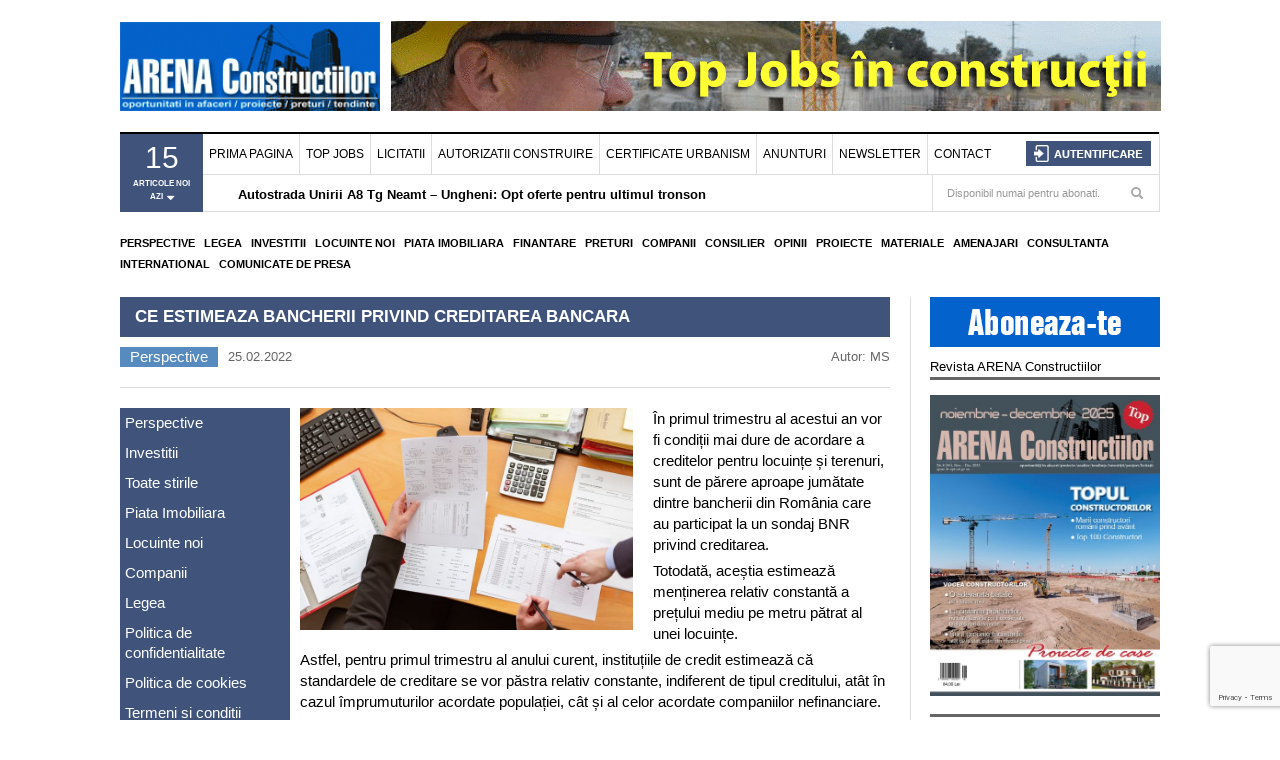

--- FILE ---
content_type: text/html; charset=UTF-8
request_url: https://arenaconstruct.ro/ce-estimeaza-bancherii-privind-creditarea-bancara/
body_size: 18426
content:
<!DOCTYPE html>
<html lang="ro-RO">
<head>

<link rel="preload" href="/wp-content/themes/dw-focus_1.0.6_theme/assets/font/Novecentowide-Normal-webfont.woff" as="font" type="font/woff2" crossorigin="anonymous">
<link rel="preload" href="/wp-content/themes/dw-focus_1.0.6_theme/assets/font-awesome/font/fontawesome-webfont.woff" as="font" type="font/woff2" crossorigin="anonymous">
<link rel="preload" href="/wp-content/themes/dw-focus_1.0.6_theme/assets/font/Novecentowide-Bold-webfont.woff" as="font" type="font/woff2" crossorigin="anonymous">

<meta charset="UTF-8" />
<meta content="width=device-width, initial-scale=1.0, user-scalable=no" name="viewport">

<title>Ce estimeaza bancherii privind creditarea bancara &#8211; ARENA Constructiilor – stiri din constructii, investitii, preturi, locuinte, infrastructura</title>
<link href="/mail_agent.css" rel="stylesheet" type="text/css" media="screen"/>

<!--[if lt IE 9]>
<script src="https://arenaconstruct.ro/wp-content/themes/dw-focus_1.0.6_theme/assets/js/html5.js" type="text/javascript"></script>
<![endif]-->
<meta name='robots' content='index, follow, max-image-preview:large, max-snippet:-1, max-video-preview:-1' />
	<style>img:is([sizes="auto" i], [sizes^="auto," i]) { contain-intrinsic-size: 3000px 1500px }</style>
	
	<!-- This site is optimized with the Yoast SEO plugin v26.3 - https://yoast.com/wordpress/plugins/seo/ -->
	<meta name="description" content="Ce estimeaza bancherii privind creditarea bancara" />
	<link rel="canonical" href="https://arenaconstruct.ro/ce-estimeaza-bancherii-privind-creditarea-bancara/" />
	<meta property="og:locale" content="ro_RO" />
	<meta property="og:type" content="article" />
	<meta property="og:title" content="Ce estimeaza bancherii privind creditarea bancara &#8211; ARENA Constructiilor – stiri din constructii, investitii, preturi, locuinte, infrastructura" />
	<meta property="og:description" content="Ce estimeaza bancherii privind creditarea bancara" />
	<meta property="og:url" content="https://arenaconstruct.ro/ce-estimeaza-bancherii-privind-creditarea-bancara/" />
	<meta property="og:site_name" content="ARENA Constructiilor – stiri din constructii, investitii, preturi, locuinte, infrastructura" />
	<meta property="article:publisher" content="https://www.facebook.com/ARENAConstructiilor/" />
	<meta property="article:published_time" content="2022-02-25T11:15:44+00:00" />
	<meta property="article:modified_time" content="2022-02-25T12:04:06+00:00" />
	<meta property="og:image" content="https://arenaconstruct.ro/wp-content/uploads/2022/02/bnr-1.jpg" />
	<meta property="og:image:width" content="910" />
	<meta property="og:image:height" content="607" />
	<meta property="og:image:type" content="image/jpeg" />
	<meta name="author" content="ARENA Constructiilor" />
	<meta name="twitter:card" content="summary_large_image" />
	<meta name="twitter:label1" content="Scris de" />
	<meta name="twitter:data1" content="ARENA Constructiilor" />
	<meta name="twitter:label2" content="Timp estimat pentru citire" />
	<meta name="twitter:data2" content="3 minute" />
	<script type="application/ld+json" class="yoast-schema-graph">{"@context":"https://schema.org","@graph":[{"@type":"WebPage","@id":"https://arenaconstruct.ro/ce-estimeaza-bancherii-privind-creditarea-bancara/","url":"https://arenaconstruct.ro/ce-estimeaza-bancherii-privind-creditarea-bancara/","name":"Ce estimeaza bancherii privind creditarea bancara &#8211; ARENA Constructiilor – stiri din constructii, investitii, preturi, locuinte, infrastructura","isPartOf":{"@id":"https://arenaconstruct.ro/#website"},"primaryImageOfPage":{"@id":"https://arenaconstruct.ro/ce-estimeaza-bancherii-privind-creditarea-bancara/#primaryimage"},"image":{"@id":"https://arenaconstruct.ro/ce-estimeaza-bancherii-privind-creditarea-bancara/#primaryimage"},"thumbnailUrl":"https://arenaconstruct.ro/wp-content/uploads/2022/02/bnr-1.jpg","datePublished":"2022-02-25T11:15:44+00:00","dateModified":"2022-02-25T12:04:06+00:00","author":{"@id":"https://arenaconstruct.ro/#/schema/person/e26409cbda75914287bb859676fad577"},"description":"Ce estimeaza bancherii privind creditarea bancara","breadcrumb":{"@id":"https://arenaconstruct.ro/ce-estimeaza-bancherii-privind-creditarea-bancara/#breadcrumb"},"inLanguage":"ro-RO","potentialAction":[{"@type":"ReadAction","target":["https://arenaconstruct.ro/ce-estimeaza-bancherii-privind-creditarea-bancara/"]}]},{"@type":"ImageObject","inLanguage":"ro-RO","@id":"https://arenaconstruct.ro/ce-estimeaza-bancherii-privind-creditarea-bancara/#primaryimage","url":"https://arenaconstruct.ro/wp-content/uploads/2022/02/bnr-1.jpg","contentUrl":"https://arenaconstruct.ro/wp-content/uploads/2022/02/bnr-1.jpg","width":910,"height":607},{"@type":"BreadcrumbList","@id":"https://arenaconstruct.ro/ce-estimeaza-bancherii-privind-creditarea-bancara/#breadcrumb","itemListElement":[{"@type":"ListItem","position":1,"name":"Acasă","item":"https://arenaconstruct.ro/"},{"@type":"ListItem","position":2,"name":"Ce estimeaza bancherii privind creditarea bancara"}]},{"@type":"WebSite","@id":"https://arenaconstruct.ro/#website","url":"https://arenaconstruct.ro/","name":"ARENA Constructiilor – stiri din constructii, investitii, preturi, locuinte, infrastructura","description":"","potentialAction":[{"@type":"SearchAction","target":{"@type":"EntryPoint","urlTemplate":"https://arenaconstruct.ro/?s={search_term_string}"},"query-input":{"@type":"PropertyValueSpecification","valueRequired":true,"valueName":"search_term_string"}}],"inLanguage":"ro-RO"},{"@type":"Person","@id":"https://arenaconstruct.ro/#/schema/person/e26409cbda75914287bb859676fad577","name":"ARENA Constructiilor","image":{"@type":"ImageObject","inLanguage":"ro-RO","@id":"https://arenaconstruct.ro/#/schema/person/image/","url":"https://secure.gravatar.com/avatar/6685a4931d26af56efb93bf89576f2c0?s=96&d=mm&r=g","contentUrl":"https://secure.gravatar.com/avatar/6685a4931d26af56efb93bf89576f2c0?s=96&d=mm&r=g","caption":"ARENA Constructiilor"},"url":"https://arenaconstruct.ro/author/siteadmin/"}]}</script>
	<!-- / Yoast SEO plugin. -->


<link rel='dns-prefetch' href='//platform.twitter.com' />
<link rel='dns-prefetch' href='//www.googletagmanager.com' />
<link rel="alternate" type="application/rss+xml" title="ARENA Constructiilor – stiri din constructii, investitii, preturi, locuinte, infrastructura &raquo; Flux" href="https://arenaconstruct.ro/feed/" />
<link rel="alternate" type="application/rss+xml" title="ARENA Constructiilor – stiri din constructii, investitii, preturi, locuinte, infrastructura &raquo; Flux comentarii" href="https://arenaconstruct.ro/comments/feed/" />
<link rel="alternate" type="application/rss+xml" title="Flux comentarii ARENA Constructiilor – stiri din constructii, investitii, preturi, locuinte, infrastructura &raquo; Ce estimeaza bancherii privind creditarea bancara" href="https://arenaconstruct.ro/ce-estimeaza-bancherii-privind-creditarea-bancara/feed/" />
<script type="text/javascript">
/* <![CDATA[ */
window._wpemojiSettings = {"baseUrl":"https:\/\/s.w.org\/images\/core\/emoji\/15.0.3\/72x72\/","ext":".png","svgUrl":"https:\/\/s.w.org\/images\/core\/emoji\/15.0.3\/svg\/","svgExt":".svg","source":{"concatemoji":"https:\/\/arenaconstruct.ro\/wp-includes\/js\/wp-emoji-release.min.js?ver=6.7.2"}};
/*! This file is auto-generated */
!function(i,n){var o,s,e;function c(e){try{var t={supportTests:e,timestamp:(new Date).valueOf()};sessionStorage.setItem(o,JSON.stringify(t))}catch(e){}}function p(e,t,n){e.clearRect(0,0,e.canvas.width,e.canvas.height),e.fillText(t,0,0);var t=new Uint32Array(e.getImageData(0,0,e.canvas.width,e.canvas.height).data),r=(e.clearRect(0,0,e.canvas.width,e.canvas.height),e.fillText(n,0,0),new Uint32Array(e.getImageData(0,0,e.canvas.width,e.canvas.height).data));return t.every(function(e,t){return e===r[t]})}function u(e,t,n){switch(t){case"flag":return n(e,"\ud83c\udff3\ufe0f\u200d\u26a7\ufe0f","\ud83c\udff3\ufe0f\u200b\u26a7\ufe0f")?!1:!n(e,"\ud83c\uddfa\ud83c\uddf3","\ud83c\uddfa\u200b\ud83c\uddf3")&&!n(e,"\ud83c\udff4\udb40\udc67\udb40\udc62\udb40\udc65\udb40\udc6e\udb40\udc67\udb40\udc7f","\ud83c\udff4\u200b\udb40\udc67\u200b\udb40\udc62\u200b\udb40\udc65\u200b\udb40\udc6e\u200b\udb40\udc67\u200b\udb40\udc7f");case"emoji":return!n(e,"\ud83d\udc26\u200d\u2b1b","\ud83d\udc26\u200b\u2b1b")}return!1}function f(e,t,n){var r="undefined"!=typeof WorkerGlobalScope&&self instanceof WorkerGlobalScope?new OffscreenCanvas(300,150):i.createElement("canvas"),a=r.getContext("2d",{willReadFrequently:!0}),o=(a.textBaseline="top",a.font="600 32px Arial",{});return e.forEach(function(e){o[e]=t(a,e,n)}),o}function t(e){var t=i.createElement("script");t.src=e,t.defer=!0,i.head.appendChild(t)}"undefined"!=typeof Promise&&(o="wpEmojiSettingsSupports",s=["flag","emoji"],n.supports={everything:!0,everythingExceptFlag:!0},e=new Promise(function(e){i.addEventListener("DOMContentLoaded",e,{once:!0})}),new Promise(function(t){var n=function(){try{var e=JSON.parse(sessionStorage.getItem(o));if("object"==typeof e&&"number"==typeof e.timestamp&&(new Date).valueOf()<e.timestamp+604800&&"object"==typeof e.supportTests)return e.supportTests}catch(e){}return null}();if(!n){if("undefined"!=typeof Worker&&"undefined"!=typeof OffscreenCanvas&&"undefined"!=typeof URL&&URL.createObjectURL&&"undefined"!=typeof Blob)try{var e="postMessage("+f.toString()+"("+[JSON.stringify(s),u.toString(),p.toString()].join(",")+"));",r=new Blob([e],{type:"text/javascript"}),a=new Worker(URL.createObjectURL(r),{name:"wpTestEmojiSupports"});return void(a.onmessage=function(e){c(n=e.data),a.terminate(),t(n)})}catch(e){}c(n=f(s,u,p))}t(n)}).then(function(e){for(var t in e)n.supports[t]=e[t],n.supports.everything=n.supports.everything&&n.supports[t],"flag"!==t&&(n.supports.everythingExceptFlag=n.supports.everythingExceptFlag&&n.supports[t]);n.supports.everythingExceptFlag=n.supports.everythingExceptFlag&&!n.supports.flag,n.DOMReady=!1,n.readyCallback=function(){n.DOMReady=!0}}).then(function(){return e}).then(function(){var e;n.supports.everything||(n.readyCallback(),(e=n.source||{}).concatemoji?t(e.concatemoji):e.wpemoji&&e.twemoji&&(t(e.twemoji),t(e.wpemoji)))}))}((window,document),window._wpemojiSettings);
/* ]]> */
</script>
<style id='wp-emoji-styles-inline-css' type='text/css'>

	img.wp-smiley, img.emoji {
		display: inline !important;
		border: none !important;
		box-shadow: none !important;
		height: 1em !important;
		width: 1em !important;
		margin: 0 0.07em !important;
		vertical-align: -0.1em !important;
		background: none !important;
		padding: 0 !important;
	}
</style>
<link rel='stylesheet' id='wp-block-library-css' href='https://arenaconstruct.ro/wp-includes/css/dist/block-library/style.min.css?ver=6.7.2' type='text/css' media='all' />
<link rel='stylesheet' id='wpzoom-social-icons-block-style-css' href='https://arenaconstruct.ro/wp-content/plugins/social-icons-widget-by-wpzoom/block/dist/style-wpzoom-social-icons.css?ver=4.5.1' type='text/css' media='all' />
<style id='classic-theme-styles-inline-css' type='text/css'>
/*! This file is auto-generated */
.wp-block-button__link{color:#fff;background-color:#32373c;border-radius:9999px;box-shadow:none;text-decoration:none;padding:calc(.667em + 2px) calc(1.333em + 2px);font-size:1.125em}.wp-block-file__button{background:#32373c;color:#fff;text-decoration:none}
</style>
<style id='global-styles-inline-css' type='text/css'>
:root{--wp--preset--aspect-ratio--square: 1;--wp--preset--aspect-ratio--4-3: 4/3;--wp--preset--aspect-ratio--3-4: 3/4;--wp--preset--aspect-ratio--3-2: 3/2;--wp--preset--aspect-ratio--2-3: 2/3;--wp--preset--aspect-ratio--16-9: 16/9;--wp--preset--aspect-ratio--9-16: 9/16;--wp--preset--color--black: #000000;--wp--preset--color--cyan-bluish-gray: #abb8c3;--wp--preset--color--white: #ffffff;--wp--preset--color--pale-pink: #f78da7;--wp--preset--color--vivid-red: #cf2e2e;--wp--preset--color--luminous-vivid-orange: #ff6900;--wp--preset--color--luminous-vivid-amber: #fcb900;--wp--preset--color--light-green-cyan: #7bdcb5;--wp--preset--color--vivid-green-cyan: #00d084;--wp--preset--color--pale-cyan-blue: #8ed1fc;--wp--preset--color--vivid-cyan-blue: #0693e3;--wp--preset--color--vivid-purple: #9b51e0;--wp--preset--gradient--vivid-cyan-blue-to-vivid-purple: linear-gradient(135deg,rgba(6,147,227,1) 0%,rgb(155,81,224) 100%);--wp--preset--gradient--light-green-cyan-to-vivid-green-cyan: linear-gradient(135deg,rgb(122,220,180) 0%,rgb(0,208,130) 100%);--wp--preset--gradient--luminous-vivid-amber-to-luminous-vivid-orange: linear-gradient(135deg,rgba(252,185,0,1) 0%,rgba(255,105,0,1) 100%);--wp--preset--gradient--luminous-vivid-orange-to-vivid-red: linear-gradient(135deg,rgba(255,105,0,1) 0%,rgb(207,46,46) 100%);--wp--preset--gradient--very-light-gray-to-cyan-bluish-gray: linear-gradient(135deg,rgb(238,238,238) 0%,rgb(169,184,195) 100%);--wp--preset--gradient--cool-to-warm-spectrum: linear-gradient(135deg,rgb(74,234,220) 0%,rgb(151,120,209) 20%,rgb(207,42,186) 40%,rgb(238,44,130) 60%,rgb(251,105,98) 80%,rgb(254,248,76) 100%);--wp--preset--gradient--blush-light-purple: linear-gradient(135deg,rgb(255,206,236) 0%,rgb(152,150,240) 100%);--wp--preset--gradient--blush-bordeaux: linear-gradient(135deg,rgb(254,205,165) 0%,rgb(254,45,45) 50%,rgb(107,0,62) 100%);--wp--preset--gradient--luminous-dusk: linear-gradient(135deg,rgb(255,203,112) 0%,rgb(199,81,192) 50%,rgb(65,88,208) 100%);--wp--preset--gradient--pale-ocean: linear-gradient(135deg,rgb(255,245,203) 0%,rgb(182,227,212) 50%,rgb(51,167,181) 100%);--wp--preset--gradient--electric-grass: linear-gradient(135deg,rgb(202,248,128) 0%,rgb(113,206,126) 100%);--wp--preset--gradient--midnight: linear-gradient(135deg,rgb(2,3,129) 0%,rgb(40,116,252) 100%);--wp--preset--font-size--small: 13px;--wp--preset--font-size--medium: 20px;--wp--preset--font-size--large: 36px;--wp--preset--font-size--x-large: 42px;--wp--preset--spacing--20: 0.44rem;--wp--preset--spacing--30: 0.67rem;--wp--preset--spacing--40: 1rem;--wp--preset--spacing--50: 1.5rem;--wp--preset--spacing--60: 2.25rem;--wp--preset--spacing--70: 3.38rem;--wp--preset--spacing--80: 5.06rem;--wp--preset--shadow--natural: 6px 6px 9px rgba(0, 0, 0, 0.2);--wp--preset--shadow--deep: 12px 12px 50px rgba(0, 0, 0, 0.4);--wp--preset--shadow--sharp: 6px 6px 0px rgba(0, 0, 0, 0.2);--wp--preset--shadow--outlined: 6px 6px 0px -3px rgba(255, 255, 255, 1), 6px 6px rgba(0, 0, 0, 1);--wp--preset--shadow--crisp: 6px 6px 0px rgba(0, 0, 0, 1);}:where(.is-layout-flex){gap: 0.5em;}:where(.is-layout-grid){gap: 0.5em;}body .is-layout-flex{display: flex;}.is-layout-flex{flex-wrap: wrap;align-items: center;}.is-layout-flex > :is(*, div){margin: 0;}body .is-layout-grid{display: grid;}.is-layout-grid > :is(*, div){margin: 0;}:where(.wp-block-columns.is-layout-flex){gap: 2em;}:where(.wp-block-columns.is-layout-grid){gap: 2em;}:where(.wp-block-post-template.is-layout-flex){gap: 1.25em;}:where(.wp-block-post-template.is-layout-grid){gap: 1.25em;}.has-black-color{color: var(--wp--preset--color--black) !important;}.has-cyan-bluish-gray-color{color: var(--wp--preset--color--cyan-bluish-gray) !important;}.has-white-color{color: var(--wp--preset--color--white) !important;}.has-pale-pink-color{color: var(--wp--preset--color--pale-pink) !important;}.has-vivid-red-color{color: var(--wp--preset--color--vivid-red) !important;}.has-luminous-vivid-orange-color{color: var(--wp--preset--color--luminous-vivid-orange) !important;}.has-luminous-vivid-amber-color{color: var(--wp--preset--color--luminous-vivid-amber) !important;}.has-light-green-cyan-color{color: var(--wp--preset--color--light-green-cyan) !important;}.has-vivid-green-cyan-color{color: var(--wp--preset--color--vivid-green-cyan) !important;}.has-pale-cyan-blue-color{color: var(--wp--preset--color--pale-cyan-blue) !important;}.has-vivid-cyan-blue-color{color: var(--wp--preset--color--vivid-cyan-blue) !important;}.has-vivid-purple-color{color: var(--wp--preset--color--vivid-purple) !important;}.has-black-background-color{background-color: var(--wp--preset--color--black) !important;}.has-cyan-bluish-gray-background-color{background-color: var(--wp--preset--color--cyan-bluish-gray) !important;}.has-white-background-color{background-color: var(--wp--preset--color--white) !important;}.has-pale-pink-background-color{background-color: var(--wp--preset--color--pale-pink) !important;}.has-vivid-red-background-color{background-color: var(--wp--preset--color--vivid-red) !important;}.has-luminous-vivid-orange-background-color{background-color: var(--wp--preset--color--luminous-vivid-orange) !important;}.has-luminous-vivid-amber-background-color{background-color: var(--wp--preset--color--luminous-vivid-amber) !important;}.has-light-green-cyan-background-color{background-color: var(--wp--preset--color--light-green-cyan) !important;}.has-vivid-green-cyan-background-color{background-color: var(--wp--preset--color--vivid-green-cyan) !important;}.has-pale-cyan-blue-background-color{background-color: var(--wp--preset--color--pale-cyan-blue) !important;}.has-vivid-cyan-blue-background-color{background-color: var(--wp--preset--color--vivid-cyan-blue) !important;}.has-vivid-purple-background-color{background-color: var(--wp--preset--color--vivid-purple) !important;}.has-black-border-color{border-color: var(--wp--preset--color--black) !important;}.has-cyan-bluish-gray-border-color{border-color: var(--wp--preset--color--cyan-bluish-gray) !important;}.has-white-border-color{border-color: var(--wp--preset--color--white) !important;}.has-pale-pink-border-color{border-color: var(--wp--preset--color--pale-pink) !important;}.has-vivid-red-border-color{border-color: var(--wp--preset--color--vivid-red) !important;}.has-luminous-vivid-orange-border-color{border-color: var(--wp--preset--color--luminous-vivid-orange) !important;}.has-luminous-vivid-amber-border-color{border-color: var(--wp--preset--color--luminous-vivid-amber) !important;}.has-light-green-cyan-border-color{border-color: var(--wp--preset--color--light-green-cyan) !important;}.has-vivid-green-cyan-border-color{border-color: var(--wp--preset--color--vivid-green-cyan) !important;}.has-pale-cyan-blue-border-color{border-color: var(--wp--preset--color--pale-cyan-blue) !important;}.has-vivid-cyan-blue-border-color{border-color: var(--wp--preset--color--vivid-cyan-blue) !important;}.has-vivid-purple-border-color{border-color: var(--wp--preset--color--vivid-purple) !important;}.has-vivid-cyan-blue-to-vivid-purple-gradient-background{background: var(--wp--preset--gradient--vivid-cyan-blue-to-vivid-purple) !important;}.has-light-green-cyan-to-vivid-green-cyan-gradient-background{background: var(--wp--preset--gradient--light-green-cyan-to-vivid-green-cyan) !important;}.has-luminous-vivid-amber-to-luminous-vivid-orange-gradient-background{background: var(--wp--preset--gradient--luminous-vivid-amber-to-luminous-vivid-orange) !important;}.has-luminous-vivid-orange-to-vivid-red-gradient-background{background: var(--wp--preset--gradient--luminous-vivid-orange-to-vivid-red) !important;}.has-very-light-gray-to-cyan-bluish-gray-gradient-background{background: var(--wp--preset--gradient--very-light-gray-to-cyan-bluish-gray) !important;}.has-cool-to-warm-spectrum-gradient-background{background: var(--wp--preset--gradient--cool-to-warm-spectrum) !important;}.has-blush-light-purple-gradient-background{background: var(--wp--preset--gradient--blush-light-purple) !important;}.has-blush-bordeaux-gradient-background{background: var(--wp--preset--gradient--blush-bordeaux) !important;}.has-luminous-dusk-gradient-background{background: var(--wp--preset--gradient--luminous-dusk) !important;}.has-pale-ocean-gradient-background{background: var(--wp--preset--gradient--pale-ocean) !important;}.has-electric-grass-gradient-background{background: var(--wp--preset--gradient--electric-grass) !important;}.has-midnight-gradient-background{background: var(--wp--preset--gradient--midnight) !important;}.has-small-font-size{font-size: var(--wp--preset--font-size--small) !important;}.has-medium-font-size{font-size: var(--wp--preset--font-size--medium) !important;}.has-large-font-size{font-size: var(--wp--preset--font-size--large) !important;}.has-x-large-font-size{font-size: var(--wp--preset--font-size--x-large) !important;}
:where(.wp-block-post-template.is-layout-flex){gap: 1.25em;}:where(.wp-block-post-template.is-layout-grid){gap: 1.25em;}
:where(.wp-block-columns.is-layout-flex){gap: 2em;}:where(.wp-block-columns.is-layout-grid){gap: 2em;}
:root :where(.wp-block-pullquote){font-size: 1.5em;line-height: 1.6;}
</style>
<link rel='stylesheet' id='contact-form-7-css' href='https://arenaconstruct.ro/wp-content/plugins/contact-form-7/includes/css/styles.css?ver=6.1.3' type='text/css' media='all' />
<link rel='stylesheet' id='dashicons-css' href='https://arenaconstruct.ro/wp-includes/css/dashicons.min.css?ver=6.7.2' type='text/css' media='all' />
<link rel='stylesheet' id='thickbox-css' href='https://arenaconstruct.ro/wp-includes/js/thickbox/thickbox.css?ver=6.7.2' type='text/css' media='all' />
<link rel='stylesheet' id='wpdm-front-css' href='https://arenaconstruct.ro/wp-content/plugins/download-manager/css/front.css?ver=6.7.2' type='text/css' media='all' />
<link rel='stylesheet' id='tpg_get_posts_css-css' href='https://arenaconstruct.ro/wp-content/plugins/tpg-get-posts/css/tpg-get-posts-style.css?ver=6.7.2' type='text/css' media='all' />
<link rel='stylesheet' id='chosen-css' href='https://arenaconstruct.ro/wp-content/plugins/wp-job-manager/assets/css/chosen.css?ver=6.7.2' type='text/css' media='all' />
<link rel='stylesheet' id='wp-job-manager-frontend-css' href='https://arenaconstruct.ro/wp-content/plugins/wp-job-manager/assets/css/frontend.css?ver=6.7.2' type='text/css' media='all' />
<link rel='stylesheet' id='dw_focus_template-css' href='https://arenaconstruct.ro/wp-content/themes/dw-focus_1.0.6_theme/assets/css/template.css?ver=6.7.2' type='text/css' media='all' />
<link rel='stylesheet' id='dw_focus_responsive-css' href='https://arenaconstruct.ro/wp-content/themes/dw-focus_1.0.6_theme/assets/css/responsive.css?ver=6.7.2' type='text/css' media='all' />
<link rel='stylesheet' id='dw_focus_media-css' href='https://arenaconstruct.ro/wp-content/themes/dw-focus_1.0.6_theme/assets/css/media_queries.css?ver=6.7.2' type='text/css' media='all' />
<link rel='stylesheet' id='style-css' href='https://arenaconstruct.ro/wp-content/themes/dw-focus_1.0.6_theme/style.css?ver=6.7.2' type='text/css' media='all' />
<link rel='stylesheet' id='print-style-css' href='https://arenaconstruct.ro/wp-content/themes/dw-focus_1.0.6_theme/assets/css/print.css?ver=6.7.2' type='text/css' media='print' />
<link rel='stylesheet' id='dw-focus-qa-css' href='https://arenaconstruct.ro/wp-content/themes/dw-focus_1.0.6_theme/dwqa-templates/style.css?ver=6.7.2' type='text/css' media='all' />
<link rel='stylesheet' id='wpzoom-social-icons-socicon-css' href='https://arenaconstruct.ro/wp-content/plugins/social-icons-widget-by-wpzoom/assets/css/wpzoom-socicon.css?ver=1762510534' type='text/css' media='all' />
<link rel='stylesheet' id='wpzoom-social-icons-genericons-css' href='https://arenaconstruct.ro/wp-content/plugins/social-icons-widget-by-wpzoom/assets/css/genericons.css?ver=1762510534' type='text/css' media='all' />
<link rel='stylesheet' id='wpzoom-social-icons-academicons-css' href='https://arenaconstruct.ro/wp-content/plugins/social-icons-widget-by-wpzoom/assets/css/academicons.min.css?ver=1762510534' type='text/css' media='all' />
<link rel='stylesheet' id='wpzoom-social-icons-font-awesome-3-css' href='https://arenaconstruct.ro/wp-content/plugins/social-icons-widget-by-wpzoom/assets/css/font-awesome-3.min.css?ver=1762510534' type='text/css' media='all' />
<link rel='stylesheet' id='wpzoom-social-icons-styles-css' href='https://arenaconstruct.ro/wp-content/plugins/social-icons-widget-by-wpzoom/assets/css/wpzoom-social-icons-styles.css?ver=1762510534' type='text/css' media='all' />
<link rel='preload' as='font'  id='wpzoom-social-icons-font-academicons-woff2-css' href='https://arenaconstruct.ro/wp-content/plugins/social-icons-widget-by-wpzoom/assets/font/academicons.woff2?v=1.9.2'  type='font/woff2' crossorigin />
<link rel='preload' as='font'  id='wpzoom-social-icons-font-fontawesome-3-woff2-css' href='https://arenaconstruct.ro/wp-content/plugins/social-icons-widget-by-wpzoom/assets/font/fontawesome-webfont.woff2?v=4.7.0'  type='font/woff2' crossorigin />
<link rel='preload' as='font'  id='wpzoom-social-icons-font-genericons-woff-css' href='https://arenaconstruct.ro/wp-content/plugins/social-icons-widget-by-wpzoom/assets/font/Genericons.woff'  type='font/woff' crossorigin />
<link rel='preload' as='font'  id='wpzoom-social-icons-font-socicon-woff2-css' href='https://arenaconstruct.ro/wp-content/plugins/social-icons-widget-by-wpzoom/assets/font/socicon.woff2?v=4.5.1'  type='font/woff2' crossorigin />
<link rel='stylesheet' id='wp-members-css' href='https://arenaconstruct.ro/wp-content/plugins/wp-members/css/wp-members-2014-no-float.css?ver=3.1.5.2' type='text/css' media='all' />
<script type="text/javascript" src="https://arenaconstruct.ro/wp-includes/js/jquery/jquery.min.js?ver=3.7.1" id="jquery-core-js"></script>
<script type="text/javascript" src="https://arenaconstruct.ro/wp-includes/js/jquery/jquery-migrate.min.js?ver=3.4.1" id="jquery-migrate-js"></script>
<script type="text/javascript" src="https://arenaconstruct.ro/wp-content/themes/dw-focus_1.0.6_theme/assets/js/bootstrap.min.js?ver=6.7.2" id="bootstrap-js"></script>
<script type="text/javascript" src="https://arenaconstruct.ro/wp-content/themes/dw-focus_1.0.6_theme/assets/js/jquery.infinitescroll.min.js?ver=6.7.2" id="infinitescroll-js"></script>
<script type="text/javascript" id="dw_focus-js-extra">
/* <![CDATA[ */
var dw_focus = {"ajax_url":"https:\/\/arenaconstruct.ro\/wp-admin\/admin-ajax.php"};
/* ]]> */
</script>
<script type="text/javascript" src="https://arenaconstruct.ro/wp-content/themes/dw-focus_1.0.6_theme/assets/js/custom.js?ver=6.7.2" id="dw_focus-js"></script>
<script type="text/javascript" src="//platform.twitter.com/widgets.js?ver=6.7.2" id="twitter-indent-js"></script>
<script type="text/javascript" id="single-social-js-extra">
/* <![CDATA[ */
var dw_focus = {"ajax_url":"https:\/\/arenaconstruct.ro\/wp-admin\/admin-ajax.php"};
/* ]]> */
</script>
<script type="text/javascript" src="https://arenaconstruct.ro/wp-content/themes/dw-focus_1.0.6_theme/assets/js/single-socials.js?ver=6.7.2" id="single-social-js"></script>
<script type="text/javascript" src="https://arenaconstruct.ro/wp-content/themes/dw-focus_1.0.6_theme/assets/js/jquery.mouse.move.js?ver=6.7.2" id="mouse-move-js"></script>
<script type="text/javascript" src="https://arenaconstruct.ro/wp-content/themes/dw-focus_1.0.6_theme/assets/js/jquery.swipe.js?ver=6.7.2" id="swipe-js"></script>

<!-- Google tag (gtag.js) snippet added by Site Kit -->
<!-- Google Analytics snippet added by Site Kit -->
<script type="text/javascript" src="https://www.googletagmanager.com/gtag/js?id=G-KTDD750EWK" id="google_gtagjs-js" async></script>
<script type="text/javascript" id="google_gtagjs-js-after">
/* <![CDATA[ */
window.dataLayer = window.dataLayer || [];function gtag(){dataLayer.push(arguments);}
gtag("set","linker",{"domains":["arenaconstruct.ro"]});
gtag("js", new Date());
gtag("set", "developer_id.dZTNiMT", true);
gtag("config", "G-KTDD750EWK");
/* ]]> */
</script>
<link rel="https://api.w.org/" href="https://arenaconstruct.ro/wp-json/" /><link rel="alternate" title="JSON" type="application/json" href="https://arenaconstruct.ro/wp-json/wp/v2/posts/459657" /><link rel="EditURI" type="application/rsd+xml" title="RSD" href="https://arenaconstruct.ro/xmlrpc.php?rsd" />
<meta name="generator" content="WordPress 6.7.2" />
<link rel='shortlink' href='https://arenaconstruct.ro/?p=459657' />
<link rel="alternate" title="oEmbed (JSON)" type="application/json+oembed" href="https://arenaconstruct.ro/wp-json/oembed/1.0/embed?url=https%3A%2F%2Farenaconstruct.ro%2Fce-estimeaza-bancherii-privind-creditarea-bancara%2F" />
<link rel="alternate" title="oEmbed (XML)" type="text/xml+oembed" href="https://arenaconstruct.ro/wp-json/oembed/1.0/embed?url=https%3A%2F%2Farenaconstruct.ro%2Fce-estimeaza-bancherii-privind-creditarea-bancara%2F&#038;format=xml" />

<!-- This site is using AdRotate v3.16.1 to display their advertisements - https://ajdg.solutions/products/adrotate-for-wordpress/ -->
<!-- AdRotate CSS -->
<style type="text/css" media="screen">
	.g { margin:0px; padding:0px; overflow:hidden; line-height:1; zoom:1; }
	.g img { height:auto; }
	.g-col { position:relative; float:left; }
	.g-col:first-child { margin-left: 0; }
	.g-col:last-child { margin-right: 0; }
	.g-2 { margin:1px;width:100%; max-width:770px; height:100%; max-height:90px; }
	.g-3 { min-width:1px; max-width:232px; }
	.b-3 { margin:1px; }
	.g-4 { min-width:1px; max-width:232px; }
	.b-4 { margin:1px; }
	.g-6 { width:auto; }
	.b-6 { margin:0px; }
	.g-7 { margin:1px;width:100%; max-width:215px; height:100%; max-height:125px; }
	@media only screen and (max-width: 480px) {
		.g-col, .g-dyn, .g-single { width:100%; margin-left:0; margin-right:0; }
	}
.adrotate_widgets { overflow:hidden; padding:0; }
</style>
<!-- /AdRotate CSS -->


<link rel='stylesheet' id='261324-css' href='//arenaconstruct.ro/wp-content/uploads/custom-css-js/261324.css?v=4592' type="text/css" media='all' />
    <script language="JavaScript">
    <!--
      jQuery(function(){
          
          jQuery('.wpdm-popup').click(function(){
              tb_show(jQuery(this).html(),this.href+'&modal=1&width=600&height=400');
              return false;
          });
          
          jQuery('.haspass').click(function(){
              var url = jQuery(this).attr('href');
              var id = jQuery(this).attr('rel');
              var password = jQuery('#pass_'+id).val();
              jQuery.post('https://arenaconstruct.ro/',{download:id,password:password},function(res){
                  
                  if(res=='error') {
                    
                      jQuery('#wpdm_file_'+id+' .perror').html('Wrong Password');
                      setTimeout("jQuery('#wpdm_file_"+id+" .perror').html('');",3000);
                      return false;
                  } else {
                      location.href = 'https://arenaconstruct.ro/?wpdmact=process&did='+res;
                  }
                  //if(res.url!='undefined') location.href=res.url;
                                           
              });
               
              return false;
          });
      })
    //-->
    </script>
    <meta name="generator" content="Site Kit by Google 1.170.0" /><meta property="og:title" content="Ce estimeaza bancherii privind creditarea bancara" /><meta property="og:url" content="https://arenaconstruct.ro/ce-estimeaza-bancherii-privind-creditarea-bancara/" /><meta property="og:image" content="https://arenaconstruct.ro/wp-content/uploads/2022/02/bnr-1-110x110.jpg" /><meta property="og:description" content="În primul trimestru al acestui an vor fi condiții mai dure de acordare a creditelor pentru locuințe și terenuri, sunt de părere aproape jumătate dintre bancherii din România care au participat la un sondaj BNR privind creditarea. Totodată, aceștia estimează menținerea relativ constantă a prețului mediu pe metru pătrat al unei locuințe. Astfel, pentru primul [&hellip;]&lt;a class=&quot;mai_mult&quot; href=&quot;https://arenaconstruct.ro/ce-estimeaza-bancherii-privind-creditarea-bancara/&quot;&gt;Citeste mai mult&lt;/a&gt;"/>    <style type="text/css">
        
        
            </style>
    <link rel="shortcut icon" href="https://arenaconstruct.ro/wp-content/themes/dw-focus_1.0.6_theme/assets/img/favicon.png"></head>
<body class="post-template-default single single-post postid-459657 single-format-standard desktop chrome  not-login group-blog dw-focus">

<!-- Error, Ad is not available at this time due to schedule/geolocation restrictions! -->
<style type="text/css">.logged-in{display: block !important} #articole {display:none;}</style>
 <style type="text/css">

     .background_swf {
         position: fixed !important;
         float: none !important;
         top: 0;
         width: 300px;
         width: -webkit-calc((100% - 1080px)/2);
         width: -o-calc((100% - 1080px)/2);
         width: -moz-calc((100% - 1080px)/2);
         width: calc((100% - 1080px)/2);
         height: 100%;
         background: #1b1919;
         left: 0;
     }

     .background_swf + .background_swf {
         right: 0;
         left: auto;
     }

     .background_swf object, .background_swf object object {
         position: absolute;
     }

     .background_swf object {
         width: 100%;
         height: 100%;
     }

     .background_swf object object {
         width: 100%;
     }

     @media only screen and (max-width: 1280px) {
         .background_swf {
             display: none;
         }
     }
 </style>
			<div class="hidden-desktop"><div class="g g-2"><div class="g-dyn a-192 c-1"><a class="gofollow" data-track="MTkyLDIsMSwxMjA=" href="https://www.arenaconstruct.ro/locuri-de-munca-in-constructii/"><img src="/wp-content/uploads/2017/01/2.gif" / alt="Oferte locuri de munca top"></a></div></div></div>
 <div id="position">

	<header id="masthead" class="site-header" role="banner">
	    <div class="container">

	    	<div id="header">

	    		<div class="row">
				    <div id="" class="span3 branding">
						<a href="https://arenaconstruct.ro/" title="Arena Constructiilor" rel="home"><img src="https://arenaconstruct.ro/wp-content/uploads/2014/08/sigla.gif"  class="sigla"></a>
					</div>

		            		            <div id="sidebar-header" class="span9">
	            		<div class="g g-2"><div class="g-dyn a-192 c-1"><a class="gofollow" data-track="MTkyLDIsMSwxMjA=" href="https://www.arenaconstruct.ro/locuri-de-munca-in-constructii/"><img src="/wp-content/uploads/2017/01/2.gif" / alt="Oferte locuri de munca top"></a></div></div>		            </div>
		            		        </div>
	        </div>
	        		            <div class="btn-group top-news">
				    	        <a class="dropdown-toggle" data-toggle="dropdown" href="#">
            <span class="number">15</span>
            <span>Articole noi azi <i class="icon-caret-down"></i></span>
        </a>
                    <div class="top-news-inner">
                <ul class="dropdown-menu">
                    <div class="entry-meta">25.02.2022</div>

                    <div class="row-fluid">
                        <ul>
                            <li class="has-thumbnail first">
                    <div class="topnews-thumbnail"><a href="https://arenaconstruct.ro/autostrada-unirii-a8-tg-neamt-ungheni-opt-oferte-pentru-ultimul-tronson/" title="Autostrada Unirii A8 Tg Neamt &#8211; Ungheni: Opt oferte pentru ultimul tronson"><img width="40" height="40" src="https://arenaconstruct.ro/wp-content/uploads/CNIR-Autostrada-110x110.jpg" class="attachment-40x40 size-40x40 wp-post-image" alt="" decoding="async" srcset="https://arenaconstruct.ro/wp-content/uploads/CNIR-Autostrada-110x110.jpg 110w, https://arenaconstruct.ro/wp-content/uploads/CNIR-Autostrada-768x768.jpg 768w, https://arenaconstruct.ro/wp-content/uploads/CNIR-Autostrada-150x150.jpg 150w, https://arenaconstruct.ro/wp-content/uploads/CNIR-Autostrada.jpg 1000w" sizes="(max-width: 40px) 100vw, 40px" /></a></div>
                    <div class="topnews-title"><a href="https://arenaconstruct.ro/autostrada-unirii-a8-tg-neamt-ungheni-opt-oferte-pentru-ultimul-tronson/" title="Autostrada Unirii A8 Tg Neamt &#8211; Ungheni: Opt oferte pentru ultimul tronson"> Autostrada Unirii A8 Tg Neamt &#8211; Ungheni: Opt oferte pentru ultimul tronson </a></div>
                </li>
                            <li class="has-thumbnail">
                    <div class="topnews-thumbnail"><a href="https://arenaconstruct.ro/centura-usoara-iasi-fisier-buclucas-in-oferta-pentru-lotul-2/" title="Centura Usoara Iasi: Fisier buclucas in oferta pentru Lotul 2"><img width="40" height="40" src="https://arenaconstruct.ro/wp-content/uploads/Centura-Usoara-Iasi-110x110.jpg" class="attachment-40x40 size-40x40 wp-post-image" alt="" decoding="async" srcset="https://arenaconstruct.ro/wp-content/uploads/Centura-Usoara-Iasi-110x110.jpg 110w, https://arenaconstruct.ro/wp-content/uploads/Centura-Usoara-Iasi-150x150.jpg 150w" sizes="(max-width: 40px) 100vw, 40px" /></a></div>
                    <div class="topnews-title"><a href="https://arenaconstruct.ro/centura-usoara-iasi-fisier-buclucas-in-oferta-pentru-lotul-2/" title="Centura Usoara Iasi: Fisier buclucas in oferta pentru Lotul 2"> Centura Usoara Iasi: Fisier buclucas in oferta pentru Lotul 2 </a></div>
                </li>
                            <li class="has-thumbnail">
                    <div class="topnews-thumbnail"><a href="https://arenaconstruct.ro/pentru-locuinte-accesibile-si-incluziune-sociala-romania-va-avea-cel-putin-8-mld-de-euro-la-dispozitie/" title="Pentru locuinte accesibile si incluziune sociala, Romania va avea cel putin 8 mld de euro la dispozitie"><img width="40" height="40" src="https://arenaconstruct.ro/wp-content/uploads/Locuinte-7-110x110.jpg" class="attachment-40x40 size-40x40 wp-post-image" alt="" decoding="async" srcset="https://arenaconstruct.ro/wp-content/uploads/Locuinte-7-110x110.jpg 110w, https://arenaconstruct.ro/wp-content/uploads/Locuinte-7-150x150.jpg 150w" sizes="(max-width: 40px) 100vw, 40px" /></a></div>
                    <div class="topnews-title"><a href="https://arenaconstruct.ro/pentru-locuinte-accesibile-si-incluziune-sociala-romania-va-avea-cel-putin-8-mld-de-euro-la-dispozitie/" title="Pentru locuinte accesibile si incluziune sociala, Romania va avea cel putin 8 mld de euro la dispozitie"> Pentru locuinte accesibile si incluziune sociala, Romania va avea cel putin 8 mld de euro la dispozitie </a></div>
                </li>
                            <li class="has-thumbnail first">
                    <div class="topnews-thumbnail"><a href="https://arenaconstruct.ro/doua-cladiri-din-bucuresti-vor-fi-consolidate-seismic-cu-42-mil-lei/" title="Doua cladiri din Bucuresti vor fi consolidate seismic cu 42 mil lei"><img width="40" height="40" src="https://arenaconstruct.ro/wp-content/uploads/Cladiri-110x110.png" class="attachment-40x40 size-40x40 wp-post-image" alt="" decoding="async" srcset="https://arenaconstruct.ro/wp-content/uploads/Cladiri-110x110.png 110w, https://arenaconstruct.ro/wp-content/uploads/Cladiri-150x150.png 150w" sizes="(max-width: 40px) 100vw, 40px" /></a></div>
                    <div class="topnews-title"><a href="https://arenaconstruct.ro/doua-cladiri-din-bucuresti-vor-fi-consolidate-seismic-cu-42-mil-lei/" title="Doua cladiri din Bucuresti vor fi consolidate seismic cu 42 mil lei"> Doua cladiri din Bucuresti vor fi consolidate seismic cu 42 mil lei </a></div>
                </li>
                            <li class="has-thumbnail">
                    <div class="topnews-thumbnail"><a href="https://arenaconstruct.ro/autorizarea-electricienilor-si-verificatorilor-de-proiecte-o-noua-sesiune-in-primavara/" title="Autorizarea electricienilor si verificatorilor de proiecte: O noua sesiune in primavara"><img width="40" height="40" src="https://arenaconstruct.ro/wp-content/uploads/ANRE-74-110x110.jpg" class="attachment-40x40 size-40x40 wp-post-image" alt="" decoding="async" srcset="https://arenaconstruct.ro/wp-content/uploads/ANRE-74-110x110.jpg 110w, https://arenaconstruct.ro/wp-content/uploads/ANRE-74-150x150.jpg 150w" sizes="(max-width: 40px) 100vw, 40px" /></a></div>
                    <div class="topnews-title"><a href="https://arenaconstruct.ro/autorizarea-electricienilor-si-verificatorilor-de-proiecte-o-noua-sesiune-in-primavara/" title="Autorizarea electricienilor si verificatorilor de proiecte: O noua sesiune in primavara"> Autorizarea electricienilor si verificatorilor de proiecte: O noua sesiune in primavara </a></div>
                </li>
                            <li class="has-thumbnail">
                    <div class="topnews-thumbnail"><a href="https://arenaconstruct.ro/a-inceput-proiectarea-pentru-modernizarea-infrastructurii-de-apa-canal-din-portul-constanta/" title="A inceput proiectarea pentru modernizarea infrastructurii de apa – canal din Portul Constanta"><img width="40" height="40" src="https://arenaconstruct.ro/wp-content/uploads/Ciprian-110x110.jpg" class="attachment-40x40 size-40x40 wp-post-image" alt="" decoding="async" srcset="https://arenaconstruct.ro/wp-content/uploads/Ciprian-110x110.jpg 110w, https://arenaconstruct.ro/wp-content/uploads/Ciprian-150x150.jpg 150w" sizes="(max-width: 40px) 100vw, 40px" /></a></div>
                    <div class="topnews-title"><a href="https://arenaconstruct.ro/a-inceput-proiectarea-pentru-modernizarea-infrastructurii-de-apa-canal-din-portul-constanta/" title="A inceput proiectarea pentru modernizarea infrastructurii de apa – canal din Portul Constanta"> A inceput proiectarea pentru modernizarea infrastructurii de apa – canal din Portul Constanta </a></div>
                </li>
                            <li class="has-thumbnail first">
                    <div class="topnews-thumbnail"><a href="https://arenaconstruct.ro/interes-mare-din-partea-constructorilor-pentru-lucrari-de-35-mil-euro/" title="Interes mare din partea constructorilor pentru lucrari de 3,5 mil euro"><img width="40" height="40" src="https://arenaconstruct.ro/wp-content/uploads/Primaria-Oradea-110x110.jpg" class="attachment-40x40 size-40x40 wp-post-image" alt="" decoding="async" srcset="https://arenaconstruct.ro/wp-content/uploads/Primaria-Oradea-110x110.jpg 110w, https://arenaconstruct.ro/wp-content/uploads/Primaria-Oradea-150x150.jpg 150w" sizes="(max-width: 40px) 100vw, 40px" /></a></div>
                    <div class="topnews-title"><a href="https://arenaconstruct.ro/interes-mare-din-partea-constructorilor-pentru-lucrari-de-35-mil-euro/" title="Interes mare din partea constructorilor pentru lucrari de 3,5 mil euro"> Interes mare din partea constructorilor pentru lucrari de 3,5 mil euro </a></div>
                </li>
                            <li class="has-thumbnail">
                    <div class="topnews-thumbnail"><a href="https://arenaconstruct.ro/lemacons-experienta-performanta-si-dezvoltare-sustenabila-in-proiecte-majore-de-infrastructura/" title="Lemacons – experienta, performanta si dezvoltare sustenabila in proiecte majore de infrastructura"><img width="40" height="40" src="https://arenaconstruct.ro/wp-content/uploads/lemacons-4-110x110.png" class="attachment-40x40 size-40x40 wp-post-image" alt="" decoding="async" srcset="https://arenaconstruct.ro/wp-content/uploads/lemacons-4-110x110.png 110w, https://arenaconstruct.ro/wp-content/uploads/lemacons-4-150x150.png 150w" sizes="(max-width: 40px) 100vw, 40px" /></a></div>
                    <div class="topnews-title"><a href="https://arenaconstruct.ro/lemacons-experienta-performanta-si-dezvoltare-sustenabila-in-proiecte-majore-de-infrastructura/" title="Lemacons – experienta, performanta si dezvoltare sustenabila in proiecte majore de infrastructura"> Lemacons – experienta, performanta si dezvoltare sustenabila in proiecte majore de infrastructura </a></div>
                </li>
                            <li class="has-thumbnail">
                    <div class="topnews-thumbnail"><a href="https://arenaconstruct.ro/constructii-erbasu-continua-lucrarile-la-noul-bloc-operator-al-spitalului-judetean-de-urgenta-slobozia/" title="Constructii Erbasu continua lucrarile la noul bloc operator al Spitalului Judetean de Urgenta Slobozia"><img width="40" height="40" src="https://arenaconstruct.ro/wp-content/uploads/Erbasu-77-110x110.jpg" class="attachment-40x40 size-40x40 wp-post-image" alt="" decoding="async" srcset="https://arenaconstruct.ro/wp-content/uploads/Erbasu-77-110x110.jpg 110w, https://arenaconstruct.ro/wp-content/uploads/Erbasu-77-150x150.jpg 150w" sizes="(max-width: 40px) 100vw, 40px" /></a></div>
                    <div class="topnews-title"><a href="https://arenaconstruct.ro/constructii-erbasu-continua-lucrarile-la-noul-bloc-operator-al-spitalului-judetean-de-urgenta-slobozia/" title="Constructii Erbasu continua lucrarile la noul bloc operator al Spitalului Judetean de Urgenta Slobozia"> Constructii Erbasu continua lucrarile la noul bloc operator al Spitalului Judetean de Urgenta Slobozia </a></div>
                </li>
                            <li class="has-thumbnail first">
                    <div class="topnews-thumbnail"><a href="https://arenaconstruct.ro/peste-250-mil-euro-pentru-modernizarea-transportului-public-dintr-un-mare-oras/" title="Peste 250 mil euro, pentru modernizarea transportului public dintr-un mare oras"><img width="40" height="40" src="https://arenaconstruct.ro/wp-content/uploads/2-792-110x110.jpg" class="attachment-40x40 size-40x40 wp-post-image" alt="" decoding="async" srcset="https://arenaconstruct.ro/wp-content/uploads/2-792-110x110.jpg 110w, https://arenaconstruct.ro/wp-content/uploads/2-792-150x150.jpg 150w" sizes="(max-width: 40px) 100vw, 40px" /></a></div>
                    <div class="topnews-title"><a href="https://arenaconstruct.ro/peste-250-mil-euro-pentru-modernizarea-transportului-public-dintr-un-mare-oras/" title="Peste 250 mil euro, pentru modernizarea transportului public dintr-un mare oras"> Peste 250 mil euro, pentru modernizarea transportului public dintr-un mare oras </a></div>
                </li>
                            <li class="has-thumbnail">
                    <div class="topnews-thumbnail"><a href="https://arenaconstruct.ro/blocuri-cu-11-niveluri-aprobate-spre-a-fi-construite-in-capitala/" title="Blocuri cu 11 niveluri, aprobate spre a fi construite in Capitala"><img width="40" height="40" src="https://arenaconstruct.ro/wp-content/uploads/7-610-110x110.jpg" class="attachment-40x40 size-40x40 wp-post-image" alt="" decoding="async" srcset="https://arenaconstruct.ro/wp-content/uploads/7-610-110x110.jpg 110w, https://arenaconstruct.ro/wp-content/uploads/7-610-150x150.jpg 150w" sizes="(max-width: 40px) 100vw, 40px" /></a></div>
                    <div class="topnews-title"><a href="https://arenaconstruct.ro/blocuri-cu-11-niveluri-aprobate-spre-a-fi-construite-in-capitala/" title="Blocuri cu 11 niveluri, aprobate spre a fi construite in Capitala"> Blocuri cu 11 niveluri, aprobate spre a fi construite in Capitala </a></div>
                </li>
                            <li class="has-thumbnail">
                    <div class="topnews-thumbnail"><a href="https://arenaconstruct.ro/strazi-dintr-un-municipiu-vor-fi-reabilitate-cu-aproape-49-mil-euro/" title="Strazi dintr-un municipiu vor fi reabilitate cu aproape 49 mil euro"><img width="40" height="40" src="https://arenaconstruct.ro/wp-content/uploads/6-733-110x110.jpg" class="attachment-40x40 size-40x40 wp-post-image" alt="" decoding="async" srcset="https://arenaconstruct.ro/wp-content/uploads/6-733-110x110.jpg 110w, https://arenaconstruct.ro/wp-content/uploads/6-733-150x150.jpg 150w" sizes="(max-width: 40px) 100vw, 40px" /></a></div>
                    <div class="topnews-title"><a href="https://arenaconstruct.ro/strazi-dintr-un-municipiu-vor-fi-reabilitate-cu-aproape-49-mil-euro/" title="Strazi dintr-un municipiu vor fi reabilitate cu aproape 49 mil euro"> Strazi dintr-un municipiu vor fi reabilitate cu aproape 49 mil euro </a></div>
                </li>
                            <li class="has-thumbnail first">
                    <div class="topnews-thumbnail"><a href="https://arenaconstruct.ro/cladiri-desfiintate-pentru-edificarea-de-blocuri-cu-10-niveluri/" title="Cladiri desfiintate, pentru edificarea de blocuri cu 10 niveluri"><img width="40" height="40" src="https://arenaconstruct.ro/wp-content/uploads/5-766-110x110.jpg" class="attachment-40x40 size-40x40 wp-post-image" alt="" decoding="async" srcset="https://arenaconstruct.ro/wp-content/uploads/5-766-110x110.jpg 110w, https://arenaconstruct.ro/wp-content/uploads/5-766-150x150.jpg 150w" sizes="(max-width: 40px) 100vw, 40px" /></a></div>
                    <div class="topnews-title"><a href="https://arenaconstruct.ro/cladiri-desfiintate-pentru-edificarea-de-blocuri-cu-10-niveluri/" title="Cladiri desfiintate, pentru edificarea de blocuri cu 10 niveluri"> Cladiri desfiintate, pentru edificarea de blocuri cu 10 niveluri </a></div>
                </li>
                            <li class="has-thumbnail">
                    <div class="topnews-thumbnail"><a href="https://arenaconstruct.ro/viitoare-unitate-comerciala-intr-un-municipiu-din-tara/" title="Viitoare unitate comerciala, intr-un municipiu din tara"><img width="40" height="40" src="https://arenaconstruct.ro/wp-content/uploads/1-788-110x110.jpg" class="attachment-40x40 size-40x40 wp-post-image" alt="" decoding="async" srcset="https://arenaconstruct.ro/wp-content/uploads/1-788-110x110.jpg 110w, https://arenaconstruct.ro/wp-content/uploads/1-788-150x150.jpg 150w" sizes="(max-width: 40px) 100vw, 40px" /></a></div>
                    <div class="topnews-title"><a href="https://arenaconstruct.ro/viitoare-unitate-comerciala-intr-un-municipiu-din-tara/" title="Viitoare unitate comerciala, intr-un municipiu din tara"> Viitoare unitate comerciala, intr-un municipiu din tara </a></div>
                </li>
                            <li class="has-thumbnail">
                    <div class="topnews-thumbnail"><a href="https://arenaconstruct.ro/cladiri-comerciale-in-pregatire-pe-un-teren-de-75-mii-mp-din-provincie/" title="Cladiri comerciale, in pregatire pe un teren de 7,5 mii mp din provincie"><img width="40" height="40" src="https://arenaconstruct.ro/wp-content/uploads/3-790-110x110.jpg" class="attachment-40x40 size-40x40 wp-post-image" alt="" decoding="async" srcset="https://arenaconstruct.ro/wp-content/uploads/3-790-110x110.jpg 110w, https://arenaconstruct.ro/wp-content/uploads/3-790-150x150.jpg 150w" sizes="(max-width: 40px) 100vw, 40px" /></a></div>
                    <div class="topnews-title"><a href="https://arenaconstruct.ro/cladiri-comerciale-in-pregatire-pe-un-teren-de-75-mii-mp-din-provincie/" title="Cladiri comerciale, in pregatire pe un teren de 7,5 mii mp din provincie"> Cladiri comerciale, in pregatire pe un teren de 7,5 mii mp din provincie </a></div>
                </li>
                                    </ul>
                    </div>
                </ul>
            </div>
            				    </div>
					    <div class="wrap-navigation">
		        <nav id="site-navigation" class="main-navigation navbar" role="navigation">
		            <div class="navbar-inner">
						<button class="btn btn-navbar" data-target=".nav-collapse" data-toggle="collapse"  type="button">
							<span class="icon-bar"></span>
							<span class="icon-bar"></span>
							<span class="icon-bar"></span>
						</button>

						<button class="collapse-search hidden-desktop" data-target=".search-collapse" data-toggle="collapse" >
							<i class="icon-search"></i>
						</button>

						<div class="hidden-desktop">
							<a href="https://arenaconstruct.ro/" title="Arena Constructiilor" rel="home"><img src="https://arenaconstruct.ro/wp-content/uploads/2014/08/sigla.gif"  class="sigla small-logo"></a>

			            </div>

						

						<ul class="social-links ">
																												
														<li class="autentificare"><a href="https://arenaconstruct.ro/login" title="Login"><img src="https://arenaconstruct.ro/wp-content/uploads/2014/07/login.png"></a></li>
													</ul><!-- End social links -->

						<div class="search-collapse collapse">
							<form method="get" name="searchForm" class="searchForm" action="https://arenaconstruct.ro/" role="search">
	<input type="text" class="field" name="s" value="" disabled  style="background-color: #ffffff; color: red; cursor: pointer" placeholder="Disponibil numai pentru abonati." />
	<input type="submit" class="submit" name="submit" value="Cautare in site" />
</form>
						</div>

						<div class="nav-collapse collapse">
							<ul id="menu-meniu2" class="nav"><li id="menu-item-43701" class="menu-item menu-item-type-custom menu-item-object-custom menu-item-home menu-item-43701 0"><a href="https://arenaconstruct.ro">Prima pagina</a></li>
<li id="menu-item-209811" class="menu-item menu-item-type-post_type menu-item-object-page menu-item-209811 0"><a href="https://arenaconstruct.ro/locuri-de-munca-in-constructii/">Top Jobs</a></li>
<li id="menu-item-8119" class="menu-item menu-item-type-post_type menu-item-object-page menu-item-8119 0"><a href="https://arenaconstruct.ro/licitatii-investitii-publice/">Licitatii</a></li>
<li id="menu-item-8118" class="menu-item menu-item-type-post_type menu-item-object-page menu-item-8118 0"><a href="https://arenaconstruct.ro/autorizatii-de-constructii/">Autorizatii  construire</a></li>
<li id="menu-item-8117" class="menu-item menu-item-type-post_type menu-item-object-page menu-item-8117 0"><a href="https://arenaconstruct.ro/certificate-de-urbanism/">Certificate urbanism</a></li>
<li id="menu-item-517132" class="menu-item menu-item-type-custom menu-item-object-custom menu-item-517132 0"><a href="/mica-publicitate-anunturi-pentru-sectorul-constructiilor/">Anunturi</a></li>
<li id="menu-item-8116" class="menu-item menu-item-type-post_type menu-item-object-page menu-item-8116 0"><a href="https://arenaconstruct.ro/newsletter-arena-constructiilor/">Newsletter</a></li>
<li id="menu-item-8114" class="menu-item menu-item-type-post_type menu-item-object-page menu-item-8114 0"><a href="https://arenaconstruct.ro/contact/">Contact</a></li>
</ul>
						</div>
		            </div>

		        </nav>

		        <div id="under-navigation" class="clearfix under-navigation">
		        	<div class="row-fluid">
		        				        				        		<!-- Under navigation positions ( breadcrum, twitter widgets) -->
			        	<div class="span9">
							        
        <aside id="dw_focus_news_headlines-2" class="widget dw_focus_headlines">        <h3 class="widget-title"></h3>        <div class="headlines" data-interval="5000">
            <ul>
                            <li>
            
		    <a href="https://arenaconstruct.ro/autostrada-unirii-a8-tg-neamt-ungheni-opt-oferte-pentru-ultimul-tronson/">Autostrada Unirii A8 Tg Neamt &#8211; Ungheni: Opt oferte pentru ultimul tronson</a></li>
                            <li>
            
		    <a href="https://arenaconstruct.ro/centura-usoara-iasi-fisier-buclucas-in-oferta-pentru-lotul-2/">Centura Usoara Iasi: Fisier buclucas in oferta pentru Lotul 2</a></li>
                            <li>
            
		    <a href="https://arenaconstruct.ro/pentru-locuinte-accesibile-si-incluziune-sociala-romania-va-avea-cel-putin-8-mld-de-euro-la-dispozitie/">Pentru locuinte accesibile si incluziune sociala, Romania va avea cel putin 8 mld de euro la dispozitie</a></li>
                            <li>
            
		    <a href="https://arenaconstruct.ro/doua-cladiri-din-bucuresti-vor-fi-consolidate-seismic-cu-42-mil-lei/">Doua cladiri din Bucuresti vor fi consolidate seismic cu 42 mil lei</a></li>
                            <li>
            
		    <a href="https://arenaconstruct.ro/autorizarea-electricienilor-si-verificatorilor-de-proiecte-o-noua-sesiune-in-primavara/">Autorizarea electricienilor si verificatorilor de proiecte: O noua sesiune in primavara</a></li>
                 
            </ul>
        </div>
        </aside>						</div>
						
						<div class="span3 "><form method="get" name="searchForm" class="searchForm" action="https://arenaconstruct.ro/" role="search">
	<input type="text" class="field" name="s" value="" disabled  style="background-color: #ffffff; color: red; cursor: pointer" placeholder="Disponibil numai pentru abonati." />
	<input type="submit" class="submit" name="submit" value="Cautare in site" />
</form>
</div>
					</div>
			    </div>






		    </div>

		    <style type="text/css">
		    	a:hover,
        .navbar .nav .current_page_item > a,
        .navbar .nav .current-menu-item > a,
        .navbar .nav .current-post-ancestor > a,
        .navbar .nav .current-menu-parent > a,
        .navbar .nav .current-menu-ancestor > a,

        .navbar .nav li a:hover,
        .navbar .nav li a:active,
        .navbar .nav li a:focus,

        .archive .content-inner .entry-meta a:hover,

        .desktop .top-news .dropdown-menu a:hover,
        .desktop .top-news .dropdown-menu a:active,
        .desktop .top-news .dropdown-menu a:focus {
            color: #578bbf;
        }

        .desktop .top-news .entry-meta,
        .news-slider .carousel .carousel-inner .entry-category,
        .nav-tabs>.active>a, .nav-tabs>.active>a:hover,
        .single .site-content>.hentry .post-categories li {
            background: #578bbf !important   ;
        }

        .news-slider .carousel-list .other-entry li.active {
            border-left-color: #578bbf;
        }

        .nav-tabs>.active>a:before, .nav-tabs>.active>a:hover:before {
            border-top-color: #578bbf;
        }

        .archive .post-layout a.active,
        .pagination ul>li .current,
        .btn-primary:hover {
            background: #578bbf;
            border-color: #578bbf;
        }
            

			    #navmenu{
				    /*margin-left:2px;*/
				    margin:23px 0 23px 0;
				    text-align: left;
			    }


			    #navmenu ul{
				    list-style: none;
				    margin-left: 0;

			    }

			    #navmenu ul li{
				    display: inline-block;
				    margin-right: 5px;
				    position: relative;
			    }


			    #navmenu ul li a {
				    font-size: 11px;
				    margin: 0;
				    text-transform: uppercase;
				    font-weight: bold;
			    }

				.cat-item.cat-item-1015 a{
					color:red!important;
				}
		    </style>


			

		    <div id="navmenu">
			    <ul>
						<li class="cat-item cat-item-1013"><a href="https://arenaconstruct.ro/category/perspective/">Perspective</a>
</li>
	<li class="cat-item cat-item-1004"><a href="https://arenaconstruct.ro/category/legea/">Legea</a>
</li>
	<li class="cat-item cat-item-1010"><a href="https://arenaconstruct.ro/category/investitii/">Investitii</a>
</li>
	<li class="cat-item cat-item-1005"><a href="https://arenaconstruct.ro/category/locuinte-noi/">Locuinte noi</a>
</li>
	<li class="cat-item cat-item-1007"><a href="https://arenaconstruct.ro/category/piata-imobiliara/">Piata Imobiliara</a>
</li>
	<li class="cat-item cat-item-1003"><a href="https://arenaconstruct.ro/category/finantare/">Finantare</a>
</li>
	<li class="cat-item cat-item-1008"><a href="https://arenaconstruct.ro/category/preturi/">Preturi</a>
</li>
	<li class="cat-item cat-item-1011"><a href="https://arenaconstruct.ro/category/companii/">Companii</a>
</li>
	<li class="cat-item cat-item-1001"><a href="https://arenaconstruct.ro/category/consilier/">Consilier</a>
</li>
	<li class="cat-item cat-item-1002"><a href="https://arenaconstruct.ro/category/opinii/">Opinii</a>
</li>
	<li class="cat-item cat-item-1009"><a href="https://arenaconstruct.ro/category/proiecte/">Proiecte</a>
</li>
	<li class="cat-item cat-item-1006"><a href="https://arenaconstruct.ro/category/materiale/">Materiale</a>
</li>
	<li class="cat-item cat-item-1000"><a href="https://arenaconstruct.ro/category/amenajari/">Amenajari</a>
</li>
	<li class="cat-item cat-item-1082"><a href="https://arenaconstruct.ro/category/consultanta/">Consultanta</a>
</li>
	<li class="cat-item cat-item-1012"><a href="https://arenaconstruct.ro/category/international/">International</a>
</li>
	<li class="cat-item cat-item-1016"><a href="https://arenaconstruct.ro/category/comunicate-de-presa/">Comunicate de presa</a>
</li>
			    </ul>
		    </div>

		    <script type="text/javascript">
		    	jQuery(document).ready(function($) {
		    		var arrow = $('.navmenu-arrow');
		    		arrow.click(function() {
		    			arrow.toggleClass('expanded').parent().find('ul').toggle('fast');
		    		});
		    	});
		    </script>

		    <div id="navmenu-mobile">
			<div class="navmenu-arrow">Categorii</div>
			<ul>
					<li class="cat-item cat-item-1013"><a href="https://arenaconstruct.ro/category/perspective/">Perspective</a>
</li>
	<li class="cat-item cat-item-1004"><a href="https://arenaconstruct.ro/category/legea/">Legea</a>
</li>
	<li class="cat-item cat-item-1010"><a href="https://arenaconstruct.ro/category/investitii/">Investitii</a>
</li>
	<li class="cat-item cat-item-1005"><a href="https://arenaconstruct.ro/category/locuinte-noi/">Locuinte noi</a>
</li>
	<li class="cat-item cat-item-1007"><a href="https://arenaconstruct.ro/category/piata-imobiliara/">Piata Imobiliara</a>
</li>
	<li class="cat-item cat-item-1003"><a href="https://arenaconstruct.ro/category/finantare/">Finantare</a>
</li>
	<li class="cat-item cat-item-1008"><a href="https://arenaconstruct.ro/category/preturi/">Preturi</a>
</li>
	<li class="cat-item cat-item-1011"><a href="https://arenaconstruct.ro/category/companii/">Companii</a>
</li>
	<li class="cat-item cat-item-1001"><a href="https://arenaconstruct.ro/category/consilier/">Consilier</a>
</li>
	<li class="cat-item cat-item-1002"><a href="https://arenaconstruct.ro/category/opinii/">Opinii</a>
</li>
	<li class="cat-item cat-item-1009"><a href="https://arenaconstruct.ro/category/proiecte/">Proiecte</a>
</li>
	<li class="cat-item cat-item-1006"><a href="https://arenaconstruct.ro/category/materiale/">Materiale</a>
</li>
	<li class="cat-item cat-item-1000"><a href="https://arenaconstruct.ro/category/amenajari/">Amenajari</a>
</li>
	<li class="cat-item cat-item-1082"><a href="https://arenaconstruct.ro/category/consultanta/">Consultanta</a>
</li>
	<li class="cat-item cat-item-1012"><a href="https://arenaconstruct.ro/category/international/">International</a>
</li>
	<li class="cat-item cat-item-1016"><a href="https://arenaconstruct.ro/category/comunicate-de-presa/">Comunicate de presa</a>
</li>
			</ul>
		    </div>
	    </div>

	</header> <!-- End header -->

	<div id="main">
         <div class="container">
             <div class="row">


<!-- Load Facebook SDK for JavaScript -->
<div id="fb-root"></div>
<script>(function(d, s, id) {
var js, fjs = d.getElementsByTagName(s)[0];
if (d.getElementById(id)) return;
js = d.createElement(s); js.id = id;
js.src = "https://connect.facebook.net/en_US/sdk.js#xfbml=1&version=v3.0";
fjs.parentNode.insertBefore(js, fjs);
}(document, 'script', 'facebook-jssdk'));</script>

    <div id="primary" class="site-content span9">

	

		
<article id="post-459657" class="post-459657 post type-post status-publish format-standard has-post-thumbnail hentry category-perspective content-print">

	<div class="content-bar row-fluid" style="margin-bottom: 10px">
		<h1 class="page-title"><span>Ce estimeaza bancherii privind creditarea bancara</span></h1>



	</div>

	<div class="entry-meta">

<!-- Load Facebook SDK for JavaScript -->
<div id="fb-root"></div>
<script>(function(d, s, id) {
var js, fjs = d.getElementsByTagName(s)[0];
if (d.getElementById(id)) return;
js = d.createElement(s); js.id = id;
js.src = "https://connect.facebook.net/en_US/sdk.js#xfbml=1&version=v3.0";
fjs.parentNode.insertBefore(js, fjs);
}(document, 'script', 'facebook-jssdk'));</script>

		<!-- Your share button code -->

	<ul class="post-categories">
	<li><a href="https://arenaconstruct.ro/category/perspective/" rel="tag">Perspective</a></li></ul><time class="entry-date" datetime="25.02.2022" pubdate>25.02.2022</time>		<div class="fb-share-button" data-href=""></div>
<script src="https://platform.linkedin.com/in.js" type="text/javascript">lang: en_US</script>
<script type="IN/Share" data-url=""></script>

	<div style='float:right;'>Autor: MS</div>	</div><!-- .entry-meta -->

	
	<div class="entry-content" style="">

		<p><a href="https://www.arenaconstruct.ro/wp-content/uploads/2022/02/bnr-1.jpg"><img fetchpriority="high" decoding="async" class="wp-image-459658 alignleft" src="https://www.arenaconstruct.ro/wp-content/uploads/2022/02/bnr-1.jpg" alt="" width="333" height="222" srcset="https://arenaconstruct.ro/wp-content/uploads/2022/02/bnr-1.jpg 910w, https://arenaconstruct.ro/wp-content/uploads/2022/02/bnr-1-768x512.jpg 768w" sizes="(max-width: 333px) 100vw, 333px" /></a>În primul trimestru al acestui an vor fi condiții mai dure de acordare a creditelor pentru locuințe și terenuri, sunt de părere aproape jumătate dintre bancherii din România care au participat la un sondaj BNR privind creditarea.</p>
<p>Totodată, aceștia estimează menținerea relativ constantă a prețului mediu pe metru pătrat al unei locuințe.</p>
<p>Astfel, pentru primul trimestru al anului curent, instituțiile de credit estimează că standardele de creditare se vor păstra relativ constante, indiferent de tipul creditului, atât în cazul împrumuturilor acordate populației, cât și al celor acordate companiilor nefinanciare.</p>
<p>Percepția la nivel sectorial a riscului de credit asociat creditării societăților comerciale s-a deteriorat, băncile apreciind că șase dintre cele zece sectoare considerate au fost mai riscante în trimestrul IV 2021.</p>
<p><strong>Standardele de creditare</strong></p>
<p>Pentru primul trimestru al anului 2022, cele mai multe instituții de credit mizează pe menținerea relativ constantă a condițiilor de creditare indiferent de tipul creditului.</p>
<p>Însă participanții la sondaj anticipează înăsprirea standardelor de creditare, în proporție de 48% în cazul împrumuturilor destinate achiziției de locuințe și terenuri, respectiv 32% în cel al creditelor de consum.</p>
<p><a href="https://www.arenaconstruct.ro/un-hipermarket-va-completa-polul-comercial-al-unui-municipiu/">Un hipermarket va completa polul comercial al unui municipiu</a></p><center><!-- Error, Ad is not available at this time due to schedule/geolocation restrictions! --></center>
<p><strong>Evoluția cererii de credite ipotecare și a prețurilor locuințelor</strong></p>
<p>Mai mult de jumătate dintre instituțiile de credit respondente au raportat menținerea relativ constantă a prețului mediu pe metru pătrat al unei locuințe în ultimul trimestru din 2021.</p>
<p>Restul de circa 47% au semnalat creșterea într-o anumită măsură a acestuia.</p>
<p>Pentru primul trimestru al anului curent, o pondere importantă (72,9%) a băncilor anticipează menținerea nemodificată a prețurilor proprietăților imobiliare rezidențiale.</p>
<p>Însă 27,1% se așteaptă la o creștere moderată a prețurilor locuințelor.</p>
<p>În trimestrul I 2022, circa 57% dintre băncile autohtone anticipează păstrarea constantă a cererii de credite destinate achiziției de locuințe și terenuri.</p>
<p>Restul de 28,5% estimează creșterea moderată iar 14,5% scăderea moderată a cererii.</p>
<p><strong>Evoluția cererii de credit de consum</strong></p>
<p>Așteptările pentru trimestru I sunt de menținere aproximativ constantă a cererii de credite de consum (75,3%), în timp ce 24,7% mizează pe creșterea acesteia.</p>
<p><strong>Evoluții ale riscului de credit asociat creditării societăților comerciale</strong></p>
<p>Majoritatea instituțiilor de credit (peste 95%) a considerat că riscul de credit asociat împrumuturilor acordate IMM și corporațiilor s-a menținut constant în trimestrul IV 2021, evoluțiile fiind similare celor din ultimele trei trimestre.</p>
<p>Din perspectiva dimensiunii IMM, procentul băncilor care consideră că microîntreprinderile au devenit mai riscante din punct de vedere al acordării de împrumuturi a rămas relativ constant față de trimestrul anterior, la valoarea de 4%.</p>
<p>În continuare, sectorul bancar consideră că cel mai riscant segment este cel al întreprinderilor mici.</p>
<p>În trimestrul IV 2021, 29% dintre bănci și-au înrăutățit perspectiva asupra riscului de credit pentru acest segment, în creștere față de 18% în trimestrul III 2021.</p>
<p>Pe fondul evoluțiilor nefavorabile și al incertitudinilor din piața de energie, sectorul energetic rămâne cel mai riscant, 81% dintre bănci considerându-l mai riscant față de trimestrul anterior.</p>
<p>Al doilea cel mai riscant sector în acest trimestru este considerat a fi cel industrial (38% procent net), fiind urmat de sectoarele construcții (32% procent net), turism și transporturi (28% procent net) și sectorul intermediere financiară (16% procent net).</p>
<p>Pe de altă parte, riscul de credit s-a menținut relativ constant pentru sectoarele agricultură, tranzacții imobiliare, comerț și alte servicii.</p>
<p>&nbsp;</p>
<p>&nbsp;</p>
<p>&nbsp;</p>
<p>&nbsp;</p>
<p>&nbsp;</p>
<p>&nbsp;</p>
<p>&nbsp;</p>
<p>&nbsp;</p>
<p><a href="https://www.arenaconstruct.ro/revista-arena-constructiilor-nr-8-nov-dec-2021/"><strong>Citiți revista ARENA Construcțiilor</strong><strong> nr. 8/ noiembrie-decembrie 2021</strong></a></p>
<p><a href="https://www.arenaconstruct.ro/revista-arena-constructiilor-nr-8-nov-dec-2021/"><img decoding="async" class="alignnone wp-image-453740" src="https://www.arenaconstruct.ro/wp-content/uploads/2021/11/coperta-AC8-2021-1.jpg" alt="" width="203" height="267" srcset="https://arenaconstruct.ro/wp-content/uploads/2021/11/coperta-AC8-2021-1.jpg 800w, https://arenaconstruct.ro/wp-content/uploads/2021/11/coperta-AC8-2021-1-768x1006.jpg 768w" sizes="(max-width: 203px) 100vw, 203px" /></a></p>

		


			</div><!-- .entry-content -->


	<div class="categorii"><ul id="menu-categorii" class="menu"><li id="menu-item-207441" class="menu-item menu-item-type-taxonomy menu-item-object-category current-post-ancestor current-menu-parent current-post-parent menu-item-207441 color-none"><a href="https://arenaconstruct.ro/category/perspective/">Perspective</a></li>
<li id="menu-item-207439" class="menu-item menu-item-type-taxonomy menu-item-object-category menu-item-207439 color-none"><a href="https://arenaconstruct.ro/category/investitii/">Investitii</a></li>
<li id="menu-item-207552" class="menu-item menu-item-type-custom menu-item-object-custom menu-item-home menu-item-207552"><a href="https://arenaconstruct.ro">Toate stirile</a></li>
<li id="menu-item-207440" class="menu-item menu-item-type-taxonomy menu-item-object-category menu-item-207440 color-none"><a href="https://arenaconstruct.ro/category/piata-imobiliara/">Piata Imobiliara</a></li>
<li id="menu-item-207443" class="menu-item menu-item-type-taxonomy menu-item-object-category menu-item-207443 color-none"><a href="https://arenaconstruct.ro/category/locuinte-noi/">Locuinte noi</a></li>
<li id="menu-item-207442" class="menu-item menu-item-type-taxonomy menu-item-object-category menu-item-207442 color-none"><a href="https://arenaconstruct.ro/category/companii/">Companii</a></li>
<li id="menu-item-207444" class="menu-item menu-item-type-taxonomy menu-item-object-category menu-item-207444 color-none"><a href="https://arenaconstruct.ro/category/legea/">Legea</a></li>
<li id="menu-item-483101" class="menu-item menu-item-type-post_type menu-item-object-page menu-item-privacy-policy menu-item-483101"><a rel="privacy-policy" href="https://arenaconstruct.ro/politica-de-confidentialitate/">Politica de confidentialitate</a></li>
<li id="menu-item-483102" class="menu-item menu-item-type-post_type menu-item-object-page menu-item-483102"><a href="https://arenaconstruct.ro/politica-de-cookies/">Politica de cookies</a></li>
<li id="menu-item-483103" class="menu-item menu-item-type-post_type menu-item-object-page menu-item-483103"><a href="https://arenaconstruct.ro/termeni-si-conditii-generale/">Termeni si conditii generale</a></li>
</ul></div>




	<!--<footer class="entry-meta entry-meta-bottom">
			</footer>-->
</article><!-- #post-459657 -->

	
		
	    	<div>

	</div>
		
			<div id="comments" class="comments-area">

		
	

	


		<div id="respond" class="comment-respond">
		<h3 id="reply-title" class="comment-reply-title"> <small><a rel="nofollow" id="cancel-comment-reply-link" href="/ce-estimeaza-bancherii-privind-creditarea-bancara/#respond" style="display:none;">Anulează răspunsul</a></small></h3><form action="https://arenaconstruct.ro/wp-comments-post.php" method="post" id="commentform" class="comment-form"><p class="comment-form-comment"> <textarea id="comment" placeholder="Comentariul Dvs." name="comment" rows="4" aria-required="true"></textarea></p><div class="row-fluid"><p class="comment-form-author field"><i class="icon-user"></i><input id="author" name="author" type="text" value="" size="30" /><label for="author">Numele</label> </p>
<p class="comment-form-email field"><i class="icon-envelope-alt"></i><input id="email" name="email" type="text" value="" size="30" /><label for="email">Emailul dvs.</label> </p>
<p class="comment-form-url field"><i class="icon-link"></i><input id="url" name="url" type="text" value="" size="30" /><label for="url">Website</label> </p> </div>
<p><label for="wpcaptcha_captcha">Are you human? Please solve: <img class="wpcaptcha-captcha-img" style="vertical-align: text-top;" src="[data-uri]" alt="Captcha" /><input class="input" type="text" size="3" name="wpcaptcha_captcha[3708]" id="wpcaptcha_captcha" value=""/><input type="hidden" name="wpcaptcha_captcha_token[3708]" id="wpcaptcha_captcha_token" value="93a45f27720f25904afa98120a31d394" /></label></p><br /><p class="form-submit"><input name="submit" type="submit" id="submit" class="submit" value="Publică comentariul" /> <input type='hidden' name='comment_post_ID' value='459657' id='comment_post_ID' />
<input type='hidden' name='comment_parent' id='comment_parent' value='0' />
</p></form>	</div><!-- #respond -->
	
</div> 


 	


	<h5>Etichete:</h5>


	</div>

        	
	    <div id="secondary" class="widget-area span3" role="complementary">


		<aside id="text-11" class="widget widget_text"><h3 class="widget-title">Aboneaza-te</h3>			<div class="textwidget"><a href="//www.arenaconstruct.ro/aboneaza-te-la-arena-constructiilor/"><img src="https://arenaconstruct.ro/wp-content/uploads/2017/01/aboneaza-te-1.jpg" style="width:100%;height:100%"></a></div>
		</aside><aside id="text-12" class="widget widget_text"><h3 class="widget-title">Arhiva revista</h3>			<div class="textwidget"><a href="https://www.arenaconstruct.ro/arhiva-revista-arena-constructiilor/">Revista ARENA Constructiilor</a>
<div style="border-bottom: 3px solid "></div></div>
		</aside><aside id="adrotate_widgets-312" class="widget adrotate_widgets"><h3 class="widget-title">Revista ARENA Constructiilor octombrie 2025</h3><div class="a-single a-509"><a class="gofollow" data-track="NTA5LDAsMSwxMjA=" href="https://arenaconstruct.ro/revista-arena-constructiilor-nr-8-noiembrie-decembrie-2025/" rel="follow" target=_blank>
<img vspace="5" hspace="0" border="0" src="/wp-content/uploads/coperta-AC8-2.jpg" alt="Revista Arena Constructiilor noiembrie-decembrie 2025">
</a></div></aside><aside id="text-13" class="widget widget_text"><h3 class="widget-title">Separator</h3>			<div class="textwidget"><div style="margin-top: 3px; border-bottom: 3px solid "></div>
</div>
		</aside><aside id="adrotate_widgets-340" class="widget adrotate_widgets"><h3 class="widget-title">PPTT</h3><!-- Error, Ad is not available at this time due to schedule/geolocation restrictions! --></aside><aside id="adrotate_widgets-352" class="widget adrotate_widgets"><h3 class="widget-title">Terratest</h3><!-- Error, Ad is not available at this time due to schedule/geolocation restrictions! --></aside><aside id="adrotate_widgets-339" class="widget adrotate_widgets"><h3 class="widget-title">PPTT</h3><!-- Error, Ad is not available at this time due to schedule/geolocation restrictions! --></aside><aside id="adrotate_widgets-354" class="widget adrotate_widgets"><h3 class="widget-title">ERBASU</h3><div class="a-single a-430"><a class="gofollow" data-track="NDMwLDAsMSwxMjA=" target="_blank" href="https://www.erbasu.ro/"rel="nofollow"><img width="230" vspace="5" hspace="0" border="0" src="https://arenaconstruct.ro/wp-content/uploads/banner-Erbasu.jpg" alt="Constructii Erbasu"></a></div></aside><aside id="adrotate_widgets-425" class="widget adrotate_widgets"><h3 class="widget-title">top constructori</h3><div class="a-single a-510"><a class="gofollow" data-track="NTEwLDAsMSwxMjA=" href="https://arenaconstruct.ro/topul-constructorilor-marii-constructori-romani-prind-avant/" target="_blank"><img src="/wp-content/uploads/Banner_Topul_Constructorilor_230x240px-10.2025.jpg" /></a></div></aside><aside id="adrotate_widgets-433" class="widget adrotate_widgets"><h3 class="widget-title">top drumari</h3><div class="a-single a-501"><a class="gofollow" data-track="NTAxLDAsMSwxMjA=" href="https://arenaconstruct.ro/topul-drumaruilor-primele-100-de-firme-de-drumuri-si-autostrazi/" target="_blank"><img src="/wp-content/uploads/banner-Topul-Drumarilor-230x320-1.jpg" /></a></div></aside><aside id="adrotate_widgets-409" class="widget adrotate_widgets"><h3 class="widget-title">PPTT</h3><!-- Error, Ad is not available at this time due to schedule/geolocation restrictions! --></aside><aside id="adrotate_widgets-435" class="widget adrotate_widgets"><h3 class="widget-title">PSC</h3><div class="a-single a-487"><a class="gofollow" data-track="NDg3LDAsMSwxMjA=" target="_blank" href="https://www.psc.ro/"rel="nofollow"><img width="230" vspace="5" hspace="0" border="0" src="https://arenaconstruct.ro/wp-content/uploads/psc-1.png" alt="PSC"></a></div></aside><aside id="adrotate_widgets-313" class="widget adrotate_widgets"><h3 class="widget-title">Ziare.com</h3><!-- Error, Ad is not available at this time due to schedule/geolocation restrictions! --></aside><aside id="adrotate_widgets-311" class="widget adrotate_widgets"><h3 class="widget-title">PSC</h3><!-- Error, Ad is not available at this time due to schedule/geolocation restrictions! --></aside><aside id="adrotate_widgets-308" class="widget adrotate_widgets"><h3 class="widget-title">THEDA MAR</h3><!-- Error, Ad is not available at this time due to schedule/geolocation restrictions! --></aside><aside id="adrotate_widgets-307" class="widget adrotate_widgets"><h3 class="widget-title">PSC</h3><!-- Error, Ad is not available at this time due to schedule/geolocation restrictions! --></aside><aside id="adrotate_widgets-282" class="widget adrotate_widgets"><h3 class="widget-title">locuinte noi</h3><!-- Error, Ad is not available at this time due to schedule/geolocation restrictions! --></aside><aside id="adrotate_widgets-283" class="widget adrotate_widgets"><h3 class="widget-title">investitii</h3><!-- Error, Ad is not available at this time due to schedule/geolocation restrictions! --></aside><aside id="adrotate_widgets-284" class="widget adrotate_widgets"><h3 class="widget-title">PMMHF </h3><!-- Error, Ad is not available at this time due to schedule/geolocation restrictions! --></aside><aside id="adrotate_widgets-285" class="widget adrotate_widgets"><h3 class="widget-title">CIHIE</h3><!-- Error, Ad is not available at this time due to schedule/geolocation restrictions! --></aside><aside id="adrotate_widgets-297" class="widget adrotate_widgets"><h3 class="widget-title">CGFF 2022</h3><!-- Error, Ad is not available at this time due to schedule/geolocation restrictions! --></aside><aside id="adrotate_widgets-296" class="widget adrotate_widgets"><h3 class="widget-title">Power Supply Exhibition</h3><!-- Error, Ad is not available at this time due to schedule/geolocation restrictions! --></aside>	</div>
	            </div>
         </div>
     </div>

    
    <!-- Footer -->
    <footer id="colophon" class="site-footer dark" role="contentinfo">
        <div class="container">

            <div id="site-tools">
                <div class="row">
                    <div class="span9"><ol itemscope itemtype="https://schema.org/BreadcrumbList" class="breadcrumbs"><li itemprop="itemListElement" itemscope itemtype="https://schema.org/ListItem"><a itemprop="item" href="https://arenaconstruct.ro"><span itemprop="name">ARENA Constructiilor – stiri din constructii, investitii, preturi, locuinte, infrastructura</span></a><meta itemprop='position' content='1'></li> <li itemprop="itemListElement" itemscope itemtype="https://schema.org/ListItem"><a itemprop="item" href="https://arenaconstruct.ro/category/perspective/"><span itemprop="name">Perspective</span></a><meta itemprop="position" content="2"></li></ol></div>
                                        <div class="span3"><a href="#" class="footer-toggle pull-right">Site index</a></div>
                                    </div>
            </div>

                        <div id="sidebar-footer" class="row-fluid">
                                <div id="sidebar-footer-1" class="span3">
                <aside id="nav_menu-2" class="widget widget_nav_menu"><h3 class="widget-title">Pagini</h3><div class="menu-meniu2-container"><ul id="menu-meniu2-1" class="menu"><li class="menu-item menu-item-type-custom menu-item-object-custom menu-item-home menu-item-43701"><a href="https://arenaconstruct.ro">Prima pagina</a></li>
<li class="menu-item menu-item-type-post_type menu-item-object-page menu-item-209811"><a href="https://arenaconstruct.ro/locuri-de-munca-in-constructii/">Top Jobs</a></li>
<li class="menu-item menu-item-type-post_type menu-item-object-page menu-item-8119"><a href="https://arenaconstruct.ro/licitatii-investitii-publice/">Licitatii</a></li>
<li class="menu-item menu-item-type-post_type menu-item-object-page menu-item-8118"><a href="https://arenaconstruct.ro/autorizatii-de-constructii/">Autorizatii  construire</a></li>
<li class="menu-item menu-item-type-post_type menu-item-object-page menu-item-8117"><a href="https://arenaconstruct.ro/certificate-de-urbanism/">Certificate urbanism</a></li>
<li class="menu-item menu-item-type-custom menu-item-object-custom menu-item-517132"><a href="/mica-publicitate-anunturi-pentru-sectorul-constructiilor/">Anunturi</a></li>
<li class="menu-item menu-item-type-post_type menu-item-object-page menu-item-8116"><a href="https://arenaconstruct.ro/newsletter-arena-constructiilor/">Newsletter</a></li>
<li class="menu-item menu-item-type-post_type menu-item-object-page menu-item-8114"><a href="https://arenaconstruct.ro/contact/">Contact</a></li>
</ul></div></aside>                </div>
                                                <div id="sidebar-footer-2" class="span3">
                <aside id="nav_menu-3" class="widget widget_nav_menu"><h3 class="widget-title">Categorii</h3><div class="menu-categorii-container"><ul id="menu-categorii-1" class="menu"><li class="menu-item menu-item-type-taxonomy menu-item-object-category current-post-ancestor current-menu-parent current-post-parent menu-item-207441 color-none"><a href="https://arenaconstruct.ro/category/perspective/">Perspective</a></li>
<li class="menu-item menu-item-type-taxonomy menu-item-object-category menu-item-207439 color-none"><a href="https://arenaconstruct.ro/category/investitii/">Investitii</a></li>
<li class="menu-item menu-item-type-custom menu-item-object-custom menu-item-home menu-item-207552"><a href="https://arenaconstruct.ro">Toate stirile</a></li>
<li class="menu-item menu-item-type-taxonomy menu-item-object-category menu-item-207440 color-none"><a href="https://arenaconstruct.ro/category/piata-imobiliara/">Piata Imobiliara</a></li>
<li class="menu-item menu-item-type-taxonomy menu-item-object-category menu-item-207443 color-none"><a href="https://arenaconstruct.ro/category/locuinte-noi/">Locuinte noi</a></li>
<li class="menu-item menu-item-type-taxonomy menu-item-object-category menu-item-207442 color-none"><a href="https://arenaconstruct.ro/category/companii/">Companii</a></li>
<li class="menu-item menu-item-type-taxonomy menu-item-object-category menu-item-207444 color-none"><a href="https://arenaconstruct.ro/category/legea/">Legea</a></li>
<li class="menu-item menu-item-type-post_type menu-item-object-page menu-item-privacy-policy menu-item-483101"><a rel="privacy-policy" href="https://arenaconstruct.ro/politica-de-confidentialitate/">Politica de confidentialitate</a></li>
<li class="menu-item menu-item-type-post_type menu-item-object-page menu-item-483102"><a href="https://arenaconstruct.ro/politica-de-cookies/">Politica de cookies</a></li>
<li class="menu-item menu-item-type-post_type menu-item-object-page menu-item-483103"><a href="https://arenaconstruct.ro/termeni-si-conditii-generale/">Termeni si conditii generale</a></li>
</ul></div></aside>                </div>
                                                <div id="sidebar-footer-3" class="span3">
                <aside id="text-4" class="widget widget_text"><h3 class="widget-title">Newsletter</h3>			<div class="textwidget"><center><div id="MailAgentEmbedCode2">
<table id="ds_conclass" class="ds_box" style="display: none;" cellspacing="0" cellpadding="0">
<tbody>
<tr>
<td id="ds_calclass"></td>
</tr>
</tbody>
</table>

<!-- End Mailagent embed code -->
 <script src="https://www.google.com/recaptcha/api.js"></script>
<script src="https://ajax.googleapis.com/ajax/libs/jquery/1.8/jquery.min.js"></script>
<script src="/mail_agent_form.js"></script>
<iframe id="iframe_submit2" name="iframe_submit2"></iframe>

</center>



</div>
		</aside>                </div>
                                                <div id="sidebar-footer-4" class="span3">
                <aside id="text-6" class="widget widget_text"><h3 class="widget-title">Aboneaza-te la RSS</h3>			<div class="textwidget"><ul class="social-links" style="float:left">
<li class="rss"><a href="http://www.arenaconstruct.ro/feed/" title="Rss"><i class="icon-rss"></i></a></li>
</ul>
</div>
		</aside>                </div>
                            </div>

            
            <div class="footer-shadown"></div>
        </div>

        <div id="site-info" class="container">
            <div class="clearfix">
                <div class="copyright">
                    <p>Copyright © 2014 - 2026 SC Arena Info SRL. Toate drepturile rezervate</p>
                  
                </div>
            </div>
        </div>
    </footer><!-- #colophon .site-footer -->
<a class="scroll-top" href="#masthead" title="Sus">Sus</a>


<script type="text/javascript" id="jshowoff-adrotate-js-extra">
/* <![CDATA[ */
var impression_object = {"ajax_url":"https:\/\/arenaconstruct.ro\/wp-admin\/admin-ajax.php"};
/* ]]> */
</script>
<script type="text/javascript" src="https://arenaconstruct.ro/wp-content/plugins/adrotate/library/jquery.adrotate.dyngroup.js" id="jshowoff-adrotate-js"></script>
<script type="text/javascript" id="clicktrack-adrotate-js-extra">
/* <![CDATA[ */
var click_object = {"ajax_url":"https:\/\/arenaconstruct.ro\/wp-admin\/admin-ajax.php"};
/* ]]> */
</script>
<script type="text/javascript" src="https://arenaconstruct.ro/wp-content/plugins/adrotate/library/jquery.adrotate.clicktracker.js" id="clicktrack-adrotate-js"></script>
<script type="text/javascript" src="https://arenaconstruct.ro/wp-includes/js/dist/hooks.min.js?ver=4d63a3d491d11ffd8ac6" id="wp-hooks-js"></script>
<script type="text/javascript" src="https://arenaconstruct.ro/wp-includes/js/dist/i18n.min.js?ver=5e580eb46a90c2b997e6" id="wp-i18n-js"></script>
<script type="text/javascript" id="wp-i18n-js-after">
/* <![CDATA[ */
wp.i18n.setLocaleData( { 'text direction\u0004ltr': [ 'ltr' ] } );
/* ]]> */
</script>
<script type="text/javascript" src="https://arenaconstruct.ro/wp-content/plugins/contact-form-7/includes/swv/js/index.js?ver=6.1.3" id="swv-js"></script>
<script type="text/javascript" id="contact-form-7-js-translations">
/* <![CDATA[ */
( function( domain, translations ) {
	var localeData = translations.locale_data[ domain ] || translations.locale_data.messages;
	localeData[""].domain = domain;
	wp.i18n.setLocaleData( localeData, domain );
} )( "contact-form-7", {"translation-revision-date":"2025-10-29 16:06:48+0000","generator":"GlotPress\/4.0.3","domain":"messages","locale_data":{"messages":{"":{"domain":"messages","plural-forms":"nplurals=3; plural=(n == 1) ? 0 : ((n == 0 || n % 100 >= 2 && n % 100 <= 19) ? 1 : 2);","lang":"ro"},"This contact form is placed in the wrong place.":["Acest formular de contact este plasat \u00eentr-un loc gre\u0219it."],"Error:":["Eroare:"]}},"comment":{"reference":"includes\/js\/index.js"}} );
/* ]]> */
</script>
<script type="text/javascript" id="contact-form-7-js-before">
/* <![CDATA[ */
var wpcf7 = {
    "api": {
        "root": "https:\/\/arenaconstruct.ro\/wp-json\/",
        "namespace": "contact-form-7\/v1"
    },
    "cached": 1
};
/* ]]> */
</script>
<script type="text/javascript" src="https://arenaconstruct.ro/wp-content/plugins/contact-form-7/includes/js/index.js?ver=6.1.3" id="contact-form-7-js"></script>
<script type="text/javascript" id="thickbox-js-extra">
/* <![CDATA[ */
var thickboxL10n = {"next":"Urm. >","prev":"< Ant","image":"Imagine","of":"de","close":"\u00cenchide","noiframes":"Aceast\u0103 func\u021bionalitate necesit\u0103 cadre \u00een-linie. Ai iframe-urile dezactivate sau navigatorul t\u0103u nu le suport\u0103.","loadingAnimation":"https:\/\/arenaconstruct.ro\/wp-includes\/js\/thickbox\/loadingAnimation.gif"};
/* ]]> */
</script>
<script type="text/javascript" src="https://arenaconstruct.ro/wp-includes/js/thickbox/thickbox.js?ver=3.1-20121105" id="thickbox-js"></script>
<script type="text/javascript" src="https://arenaconstruct.ro/wp-includes/js/comment-reply.min.js?ver=6.7.2" id="comment-reply-js" async="async" data-wp-strategy="async"></script>
<script type="text/javascript" src="https://arenaconstruct.ro/wp-content/plugins/social-icons-widget-by-wpzoom/assets/js/social-icons-widget-frontend.js?ver=1762510534" id="zoom-social-icons-widget-frontend-js"></script>
<!-- AdRotate JS -->
<script type="text/javascript">
jQuery(document).ready(function(){
if(jQuery.fn.gslider) {
	jQuery('.g-2').gslider({ groupid: 2, speed: 10000 });
	jQuery('.g-7').gslider({ groupid: 7, speed: 7000 });
}
});
</script>
<!-- /AdRotate JS -->


</div>
</body>
</html>


--- FILE ---
content_type: text/html; charset=utf-8
request_url: https://www.google.com/recaptcha/api2/anchor?ar=1&k=6Lf1vdQqAAAAAEJFHMFF17Y3M_OLG9ooHTllg_L9&co=aHR0cHM6Ly9hcmVuYWNvbnN0cnVjdC5ybzo0NDM.&hl=en&v=PoyoqOPhxBO7pBk68S4YbpHZ&size=invisible&sa=Submit&anchor-ms=20000&execute-ms=30000&cb=f07ng03pwhds
body_size: 48737
content:
<!DOCTYPE HTML><html dir="ltr" lang="en"><head><meta http-equiv="Content-Type" content="text/html; charset=UTF-8">
<meta http-equiv="X-UA-Compatible" content="IE=edge">
<title>reCAPTCHA</title>
<style type="text/css">
/* cyrillic-ext */
@font-face {
  font-family: 'Roboto';
  font-style: normal;
  font-weight: 400;
  font-stretch: 100%;
  src: url(//fonts.gstatic.com/s/roboto/v48/KFO7CnqEu92Fr1ME7kSn66aGLdTylUAMa3GUBHMdazTgWw.woff2) format('woff2');
  unicode-range: U+0460-052F, U+1C80-1C8A, U+20B4, U+2DE0-2DFF, U+A640-A69F, U+FE2E-FE2F;
}
/* cyrillic */
@font-face {
  font-family: 'Roboto';
  font-style: normal;
  font-weight: 400;
  font-stretch: 100%;
  src: url(//fonts.gstatic.com/s/roboto/v48/KFO7CnqEu92Fr1ME7kSn66aGLdTylUAMa3iUBHMdazTgWw.woff2) format('woff2');
  unicode-range: U+0301, U+0400-045F, U+0490-0491, U+04B0-04B1, U+2116;
}
/* greek-ext */
@font-face {
  font-family: 'Roboto';
  font-style: normal;
  font-weight: 400;
  font-stretch: 100%;
  src: url(//fonts.gstatic.com/s/roboto/v48/KFO7CnqEu92Fr1ME7kSn66aGLdTylUAMa3CUBHMdazTgWw.woff2) format('woff2');
  unicode-range: U+1F00-1FFF;
}
/* greek */
@font-face {
  font-family: 'Roboto';
  font-style: normal;
  font-weight: 400;
  font-stretch: 100%;
  src: url(//fonts.gstatic.com/s/roboto/v48/KFO7CnqEu92Fr1ME7kSn66aGLdTylUAMa3-UBHMdazTgWw.woff2) format('woff2');
  unicode-range: U+0370-0377, U+037A-037F, U+0384-038A, U+038C, U+038E-03A1, U+03A3-03FF;
}
/* math */
@font-face {
  font-family: 'Roboto';
  font-style: normal;
  font-weight: 400;
  font-stretch: 100%;
  src: url(//fonts.gstatic.com/s/roboto/v48/KFO7CnqEu92Fr1ME7kSn66aGLdTylUAMawCUBHMdazTgWw.woff2) format('woff2');
  unicode-range: U+0302-0303, U+0305, U+0307-0308, U+0310, U+0312, U+0315, U+031A, U+0326-0327, U+032C, U+032F-0330, U+0332-0333, U+0338, U+033A, U+0346, U+034D, U+0391-03A1, U+03A3-03A9, U+03B1-03C9, U+03D1, U+03D5-03D6, U+03F0-03F1, U+03F4-03F5, U+2016-2017, U+2034-2038, U+203C, U+2040, U+2043, U+2047, U+2050, U+2057, U+205F, U+2070-2071, U+2074-208E, U+2090-209C, U+20D0-20DC, U+20E1, U+20E5-20EF, U+2100-2112, U+2114-2115, U+2117-2121, U+2123-214F, U+2190, U+2192, U+2194-21AE, U+21B0-21E5, U+21F1-21F2, U+21F4-2211, U+2213-2214, U+2216-22FF, U+2308-230B, U+2310, U+2319, U+231C-2321, U+2336-237A, U+237C, U+2395, U+239B-23B7, U+23D0, U+23DC-23E1, U+2474-2475, U+25AF, U+25B3, U+25B7, U+25BD, U+25C1, U+25CA, U+25CC, U+25FB, U+266D-266F, U+27C0-27FF, U+2900-2AFF, U+2B0E-2B11, U+2B30-2B4C, U+2BFE, U+3030, U+FF5B, U+FF5D, U+1D400-1D7FF, U+1EE00-1EEFF;
}
/* symbols */
@font-face {
  font-family: 'Roboto';
  font-style: normal;
  font-weight: 400;
  font-stretch: 100%;
  src: url(//fonts.gstatic.com/s/roboto/v48/KFO7CnqEu92Fr1ME7kSn66aGLdTylUAMaxKUBHMdazTgWw.woff2) format('woff2');
  unicode-range: U+0001-000C, U+000E-001F, U+007F-009F, U+20DD-20E0, U+20E2-20E4, U+2150-218F, U+2190, U+2192, U+2194-2199, U+21AF, U+21E6-21F0, U+21F3, U+2218-2219, U+2299, U+22C4-22C6, U+2300-243F, U+2440-244A, U+2460-24FF, U+25A0-27BF, U+2800-28FF, U+2921-2922, U+2981, U+29BF, U+29EB, U+2B00-2BFF, U+4DC0-4DFF, U+FFF9-FFFB, U+10140-1018E, U+10190-1019C, U+101A0, U+101D0-101FD, U+102E0-102FB, U+10E60-10E7E, U+1D2C0-1D2D3, U+1D2E0-1D37F, U+1F000-1F0FF, U+1F100-1F1AD, U+1F1E6-1F1FF, U+1F30D-1F30F, U+1F315, U+1F31C, U+1F31E, U+1F320-1F32C, U+1F336, U+1F378, U+1F37D, U+1F382, U+1F393-1F39F, U+1F3A7-1F3A8, U+1F3AC-1F3AF, U+1F3C2, U+1F3C4-1F3C6, U+1F3CA-1F3CE, U+1F3D4-1F3E0, U+1F3ED, U+1F3F1-1F3F3, U+1F3F5-1F3F7, U+1F408, U+1F415, U+1F41F, U+1F426, U+1F43F, U+1F441-1F442, U+1F444, U+1F446-1F449, U+1F44C-1F44E, U+1F453, U+1F46A, U+1F47D, U+1F4A3, U+1F4B0, U+1F4B3, U+1F4B9, U+1F4BB, U+1F4BF, U+1F4C8-1F4CB, U+1F4D6, U+1F4DA, U+1F4DF, U+1F4E3-1F4E6, U+1F4EA-1F4ED, U+1F4F7, U+1F4F9-1F4FB, U+1F4FD-1F4FE, U+1F503, U+1F507-1F50B, U+1F50D, U+1F512-1F513, U+1F53E-1F54A, U+1F54F-1F5FA, U+1F610, U+1F650-1F67F, U+1F687, U+1F68D, U+1F691, U+1F694, U+1F698, U+1F6AD, U+1F6B2, U+1F6B9-1F6BA, U+1F6BC, U+1F6C6-1F6CF, U+1F6D3-1F6D7, U+1F6E0-1F6EA, U+1F6F0-1F6F3, U+1F6F7-1F6FC, U+1F700-1F7FF, U+1F800-1F80B, U+1F810-1F847, U+1F850-1F859, U+1F860-1F887, U+1F890-1F8AD, U+1F8B0-1F8BB, U+1F8C0-1F8C1, U+1F900-1F90B, U+1F93B, U+1F946, U+1F984, U+1F996, U+1F9E9, U+1FA00-1FA6F, U+1FA70-1FA7C, U+1FA80-1FA89, U+1FA8F-1FAC6, U+1FACE-1FADC, U+1FADF-1FAE9, U+1FAF0-1FAF8, U+1FB00-1FBFF;
}
/* vietnamese */
@font-face {
  font-family: 'Roboto';
  font-style: normal;
  font-weight: 400;
  font-stretch: 100%;
  src: url(//fonts.gstatic.com/s/roboto/v48/KFO7CnqEu92Fr1ME7kSn66aGLdTylUAMa3OUBHMdazTgWw.woff2) format('woff2');
  unicode-range: U+0102-0103, U+0110-0111, U+0128-0129, U+0168-0169, U+01A0-01A1, U+01AF-01B0, U+0300-0301, U+0303-0304, U+0308-0309, U+0323, U+0329, U+1EA0-1EF9, U+20AB;
}
/* latin-ext */
@font-face {
  font-family: 'Roboto';
  font-style: normal;
  font-weight: 400;
  font-stretch: 100%;
  src: url(//fonts.gstatic.com/s/roboto/v48/KFO7CnqEu92Fr1ME7kSn66aGLdTylUAMa3KUBHMdazTgWw.woff2) format('woff2');
  unicode-range: U+0100-02BA, U+02BD-02C5, U+02C7-02CC, U+02CE-02D7, U+02DD-02FF, U+0304, U+0308, U+0329, U+1D00-1DBF, U+1E00-1E9F, U+1EF2-1EFF, U+2020, U+20A0-20AB, U+20AD-20C0, U+2113, U+2C60-2C7F, U+A720-A7FF;
}
/* latin */
@font-face {
  font-family: 'Roboto';
  font-style: normal;
  font-weight: 400;
  font-stretch: 100%;
  src: url(//fonts.gstatic.com/s/roboto/v48/KFO7CnqEu92Fr1ME7kSn66aGLdTylUAMa3yUBHMdazQ.woff2) format('woff2');
  unicode-range: U+0000-00FF, U+0131, U+0152-0153, U+02BB-02BC, U+02C6, U+02DA, U+02DC, U+0304, U+0308, U+0329, U+2000-206F, U+20AC, U+2122, U+2191, U+2193, U+2212, U+2215, U+FEFF, U+FFFD;
}
/* cyrillic-ext */
@font-face {
  font-family: 'Roboto';
  font-style: normal;
  font-weight: 500;
  font-stretch: 100%;
  src: url(//fonts.gstatic.com/s/roboto/v48/KFO7CnqEu92Fr1ME7kSn66aGLdTylUAMa3GUBHMdazTgWw.woff2) format('woff2');
  unicode-range: U+0460-052F, U+1C80-1C8A, U+20B4, U+2DE0-2DFF, U+A640-A69F, U+FE2E-FE2F;
}
/* cyrillic */
@font-face {
  font-family: 'Roboto';
  font-style: normal;
  font-weight: 500;
  font-stretch: 100%;
  src: url(//fonts.gstatic.com/s/roboto/v48/KFO7CnqEu92Fr1ME7kSn66aGLdTylUAMa3iUBHMdazTgWw.woff2) format('woff2');
  unicode-range: U+0301, U+0400-045F, U+0490-0491, U+04B0-04B1, U+2116;
}
/* greek-ext */
@font-face {
  font-family: 'Roboto';
  font-style: normal;
  font-weight: 500;
  font-stretch: 100%;
  src: url(//fonts.gstatic.com/s/roboto/v48/KFO7CnqEu92Fr1ME7kSn66aGLdTylUAMa3CUBHMdazTgWw.woff2) format('woff2');
  unicode-range: U+1F00-1FFF;
}
/* greek */
@font-face {
  font-family: 'Roboto';
  font-style: normal;
  font-weight: 500;
  font-stretch: 100%;
  src: url(//fonts.gstatic.com/s/roboto/v48/KFO7CnqEu92Fr1ME7kSn66aGLdTylUAMa3-UBHMdazTgWw.woff2) format('woff2');
  unicode-range: U+0370-0377, U+037A-037F, U+0384-038A, U+038C, U+038E-03A1, U+03A3-03FF;
}
/* math */
@font-face {
  font-family: 'Roboto';
  font-style: normal;
  font-weight: 500;
  font-stretch: 100%;
  src: url(//fonts.gstatic.com/s/roboto/v48/KFO7CnqEu92Fr1ME7kSn66aGLdTylUAMawCUBHMdazTgWw.woff2) format('woff2');
  unicode-range: U+0302-0303, U+0305, U+0307-0308, U+0310, U+0312, U+0315, U+031A, U+0326-0327, U+032C, U+032F-0330, U+0332-0333, U+0338, U+033A, U+0346, U+034D, U+0391-03A1, U+03A3-03A9, U+03B1-03C9, U+03D1, U+03D5-03D6, U+03F0-03F1, U+03F4-03F5, U+2016-2017, U+2034-2038, U+203C, U+2040, U+2043, U+2047, U+2050, U+2057, U+205F, U+2070-2071, U+2074-208E, U+2090-209C, U+20D0-20DC, U+20E1, U+20E5-20EF, U+2100-2112, U+2114-2115, U+2117-2121, U+2123-214F, U+2190, U+2192, U+2194-21AE, U+21B0-21E5, U+21F1-21F2, U+21F4-2211, U+2213-2214, U+2216-22FF, U+2308-230B, U+2310, U+2319, U+231C-2321, U+2336-237A, U+237C, U+2395, U+239B-23B7, U+23D0, U+23DC-23E1, U+2474-2475, U+25AF, U+25B3, U+25B7, U+25BD, U+25C1, U+25CA, U+25CC, U+25FB, U+266D-266F, U+27C0-27FF, U+2900-2AFF, U+2B0E-2B11, U+2B30-2B4C, U+2BFE, U+3030, U+FF5B, U+FF5D, U+1D400-1D7FF, U+1EE00-1EEFF;
}
/* symbols */
@font-face {
  font-family: 'Roboto';
  font-style: normal;
  font-weight: 500;
  font-stretch: 100%;
  src: url(//fonts.gstatic.com/s/roboto/v48/KFO7CnqEu92Fr1ME7kSn66aGLdTylUAMaxKUBHMdazTgWw.woff2) format('woff2');
  unicode-range: U+0001-000C, U+000E-001F, U+007F-009F, U+20DD-20E0, U+20E2-20E4, U+2150-218F, U+2190, U+2192, U+2194-2199, U+21AF, U+21E6-21F0, U+21F3, U+2218-2219, U+2299, U+22C4-22C6, U+2300-243F, U+2440-244A, U+2460-24FF, U+25A0-27BF, U+2800-28FF, U+2921-2922, U+2981, U+29BF, U+29EB, U+2B00-2BFF, U+4DC0-4DFF, U+FFF9-FFFB, U+10140-1018E, U+10190-1019C, U+101A0, U+101D0-101FD, U+102E0-102FB, U+10E60-10E7E, U+1D2C0-1D2D3, U+1D2E0-1D37F, U+1F000-1F0FF, U+1F100-1F1AD, U+1F1E6-1F1FF, U+1F30D-1F30F, U+1F315, U+1F31C, U+1F31E, U+1F320-1F32C, U+1F336, U+1F378, U+1F37D, U+1F382, U+1F393-1F39F, U+1F3A7-1F3A8, U+1F3AC-1F3AF, U+1F3C2, U+1F3C4-1F3C6, U+1F3CA-1F3CE, U+1F3D4-1F3E0, U+1F3ED, U+1F3F1-1F3F3, U+1F3F5-1F3F7, U+1F408, U+1F415, U+1F41F, U+1F426, U+1F43F, U+1F441-1F442, U+1F444, U+1F446-1F449, U+1F44C-1F44E, U+1F453, U+1F46A, U+1F47D, U+1F4A3, U+1F4B0, U+1F4B3, U+1F4B9, U+1F4BB, U+1F4BF, U+1F4C8-1F4CB, U+1F4D6, U+1F4DA, U+1F4DF, U+1F4E3-1F4E6, U+1F4EA-1F4ED, U+1F4F7, U+1F4F9-1F4FB, U+1F4FD-1F4FE, U+1F503, U+1F507-1F50B, U+1F50D, U+1F512-1F513, U+1F53E-1F54A, U+1F54F-1F5FA, U+1F610, U+1F650-1F67F, U+1F687, U+1F68D, U+1F691, U+1F694, U+1F698, U+1F6AD, U+1F6B2, U+1F6B9-1F6BA, U+1F6BC, U+1F6C6-1F6CF, U+1F6D3-1F6D7, U+1F6E0-1F6EA, U+1F6F0-1F6F3, U+1F6F7-1F6FC, U+1F700-1F7FF, U+1F800-1F80B, U+1F810-1F847, U+1F850-1F859, U+1F860-1F887, U+1F890-1F8AD, U+1F8B0-1F8BB, U+1F8C0-1F8C1, U+1F900-1F90B, U+1F93B, U+1F946, U+1F984, U+1F996, U+1F9E9, U+1FA00-1FA6F, U+1FA70-1FA7C, U+1FA80-1FA89, U+1FA8F-1FAC6, U+1FACE-1FADC, U+1FADF-1FAE9, U+1FAF0-1FAF8, U+1FB00-1FBFF;
}
/* vietnamese */
@font-face {
  font-family: 'Roboto';
  font-style: normal;
  font-weight: 500;
  font-stretch: 100%;
  src: url(//fonts.gstatic.com/s/roboto/v48/KFO7CnqEu92Fr1ME7kSn66aGLdTylUAMa3OUBHMdazTgWw.woff2) format('woff2');
  unicode-range: U+0102-0103, U+0110-0111, U+0128-0129, U+0168-0169, U+01A0-01A1, U+01AF-01B0, U+0300-0301, U+0303-0304, U+0308-0309, U+0323, U+0329, U+1EA0-1EF9, U+20AB;
}
/* latin-ext */
@font-face {
  font-family: 'Roboto';
  font-style: normal;
  font-weight: 500;
  font-stretch: 100%;
  src: url(//fonts.gstatic.com/s/roboto/v48/KFO7CnqEu92Fr1ME7kSn66aGLdTylUAMa3KUBHMdazTgWw.woff2) format('woff2');
  unicode-range: U+0100-02BA, U+02BD-02C5, U+02C7-02CC, U+02CE-02D7, U+02DD-02FF, U+0304, U+0308, U+0329, U+1D00-1DBF, U+1E00-1E9F, U+1EF2-1EFF, U+2020, U+20A0-20AB, U+20AD-20C0, U+2113, U+2C60-2C7F, U+A720-A7FF;
}
/* latin */
@font-face {
  font-family: 'Roboto';
  font-style: normal;
  font-weight: 500;
  font-stretch: 100%;
  src: url(//fonts.gstatic.com/s/roboto/v48/KFO7CnqEu92Fr1ME7kSn66aGLdTylUAMa3yUBHMdazQ.woff2) format('woff2');
  unicode-range: U+0000-00FF, U+0131, U+0152-0153, U+02BB-02BC, U+02C6, U+02DA, U+02DC, U+0304, U+0308, U+0329, U+2000-206F, U+20AC, U+2122, U+2191, U+2193, U+2212, U+2215, U+FEFF, U+FFFD;
}
/* cyrillic-ext */
@font-face {
  font-family: 'Roboto';
  font-style: normal;
  font-weight: 900;
  font-stretch: 100%;
  src: url(//fonts.gstatic.com/s/roboto/v48/KFO7CnqEu92Fr1ME7kSn66aGLdTylUAMa3GUBHMdazTgWw.woff2) format('woff2');
  unicode-range: U+0460-052F, U+1C80-1C8A, U+20B4, U+2DE0-2DFF, U+A640-A69F, U+FE2E-FE2F;
}
/* cyrillic */
@font-face {
  font-family: 'Roboto';
  font-style: normal;
  font-weight: 900;
  font-stretch: 100%;
  src: url(//fonts.gstatic.com/s/roboto/v48/KFO7CnqEu92Fr1ME7kSn66aGLdTylUAMa3iUBHMdazTgWw.woff2) format('woff2');
  unicode-range: U+0301, U+0400-045F, U+0490-0491, U+04B0-04B1, U+2116;
}
/* greek-ext */
@font-face {
  font-family: 'Roboto';
  font-style: normal;
  font-weight: 900;
  font-stretch: 100%;
  src: url(//fonts.gstatic.com/s/roboto/v48/KFO7CnqEu92Fr1ME7kSn66aGLdTylUAMa3CUBHMdazTgWw.woff2) format('woff2');
  unicode-range: U+1F00-1FFF;
}
/* greek */
@font-face {
  font-family: 'Roboto';
  font-style: normal;
  font-weight: 900;
  font-stretch: 100%;
  src: url(//fonts.gstatic.com/s/roboto/v48/KFO7CnqEu92Fr1ME7kSn66aGLdTylUAMa3-UBHMdazTgWw.woff2) format('woff2');
  unicode-range: U+0370-0377, U+037A-037F, U+0384-038A, U+038C, U+038E-03A1, U+03A3-03FF;
}
/* math */
@font-face {
  font-family: 'Roboto';
  font-style: normal;
  font-weight: 900;
  font-stretch: 100%;
  src: url(//fonts.gstatic.com/s/roboto/v48/KFO7CnqEu92Fr1ME7kSn66aGLdTylUAMawCUBHMdazTgWw.woff2) format('woff2');
  unicode-range: U+0302-0303, U+0305, U+0307-0308, U+0310, U+0312, U+0315, U+031A, U+0326-0327, U+032C, U+032F-0330, U+0332-0333, U+0338, U+033A, U+0346, U+034D, U+0391-03A1, U+03A3-03A9, U+03B1-03C9, U+03D1, U+03D5-03D6, U+03F0-03F1, U+03F4-03F5, U+2016-2017, U+2034-2038, U+203C, U+2040, U+2043, U+2047, U+2050, U+2057, U+205F, U+2070-2071, U+2074-208E, U+2090-209C, U+20D0-20DC, U+20E1, U+20E5-20EF, U+2100-2112, U+2114-2115, U+2117-2121, U+2123-214F, U+2190, U+2192, U+2194-21AE, U+21B0-21E5, U+21F1-21F2, U+21F4-2211, U+2213-2214, U+2216-22FF, U+2308-230B, U+2310, U+2319, U+231C-2321, U+2336-237A, U+237C, U+2395, U+239B-23B7, U+23D0, U+23DC-23E1, U+2474-2475, U+25AF, U+25B3, U+25B7, U+25BD, U+25C1, U+25CA, U+25CC, U+25FB, U+266D-266F, U+27C0-27FF, U+2900-2AFF, U+2B0E-2B11, U+2B30-2B4C, U+2BFE, U+3030, U+FF5B, U+FF5D, U+1D400-1D7FF, U+1EE00-1EEFF;
}
/* symbols */
@font-face {
  font-family: 'Roboto';
  font-style: normal;
  font-weight: 900;
  font-stretch: 100%;
  src: url(//fonts.gstatic.com/s/roboto/v48/KFO7CnqEu92Fr1ME7kSn66aGLdTylUAMaxKUBHMdazTgWw.woff2) format('woff2');
  unicode-range: U+0001-000C, U+000E-001F, U+007F-009F, U+20DD-20E0, U+20E2-20E4, U+2150-218F, U+2190, U+2192, U+2194-2199, U+21AF, U+21E6-21F0, U+21F3, U+2218-2219, U+2299, U+22C4-22C6, U+2300-243F, U+2440-244A, U+2460-24FF, U+25A0-27BF, U+2800-28FF, U+2921-2922, U+2981, U+29BF, U+29EB, U+2B00-2BFF, U+4DC0-4DFF, U+FFF9-FFFB, U+10140-1018E, U+10190-1019C, U+101A0, U+101D0-101FD, U+102E0-102FB, U+10E60-10E7E, U+1D2C0-1D2D3, U+1D2E0-1D37F, U+1F000-1F0FF, U+1F100-1F1AD, U+1F1E6-1F1FF, U+1F30D-1F30F, U+1F315, U+1F31C, U+1F31E, U+1F320-1F32C, U+1F336, U+1F378, U+1F37D, U+1F382, U+1F393-1F39F, U+1F3A7-1F3A8, U+1F3AC-1F3AF, U+1F3C2, U+1F3C4-1F3C6, U+1F3CA-1F3CE, U+1F3D4-1F3E0, U+1F3ED, U+1F3F1-1F3F3, U+1F3F5-1F3F7, U+1F408, U+1F415, U+1F41F, U+1F426, U+1F43F, U+1F441-1F442, U+1F444, U+1F446-1F449, U+1F44C-1F44E, U+1F453, U+1F46A, U+1F47D, U+1F4A3, U+1F4B0, U+1F4B3, U+1F4B9, U+1F4BB, U+1F4BF, U+1F4C8-1F4CB, U+1F4D6, U+1F4DA, U+1F4DF, U+1F4E3-1F4E6, U+1F4EA-1F4ED, U+1F4F7, U+1F4F9-1F4FB, U+1F4FD-1F4FE, U+1F503, U+1F507-1F50B, U+1F50D, U+1F512-1F513, U+1F53E-1F54A, U+1F54F-1F5FA, U+1F610, U+1F650-1F67F, U+1F687, U+1F68D, U+1F691, U+1F694, U+1F698, U+1F6AD, U+1F6B2, U+1F6B9-1F6BA, U+1F6BC, U+1F6C6-1F6CF, U+1F6D3-1F6D7, U+1F6E0-1F6EA, U+1F6F0-1F6F3, U+1F6F7-1F6FC, U+1F700-1F7FF, U+1F800-1F80B, U+1F810-1F847, U+1F850-1F859, U+1F860-1F887, U+1F890-1F8AD, U+1F8B0-1F8BB, U+1F8C0-1F8C1, U+1F900-1F90B, U+1F93B, U+1F946, U+1F984, U+1F996, U+1F9E9, U+1FA00-1FA6F, U+1FA70-1FA7C, U+1FA80-1FA89, U+1FA8F-1FAC6, U+1FACE-1FADC, U+1FADF-1FAE9, U+1FAF0-1FAF8, U+1FB00-1FBFF;
}
/* vietnamese */
@font-face {
  font-family: 'Roboto';
  font-style: normal;
  font-weight: 900;
  font-stretch: 100%;
  src: url(//fonts.gstatic.com/s/roboto/v48/KFO7CnqEu92Fr1ME7kSn66aGLdTylUAMa3OUBHMdazTgWw.woff2) format('woff2');
  unicode-range: U+0102-0103, U+0110-0111, U+0128-0129, U+0168-0169, U+01A0-01A1, U+01AF-01B0, U+0300-0301, U+0303-0304, U+0308-0309, U+0323, U+0329, U+1EA0-1EF9, U+20AB;
}
/* latin-ext */
@font-face {
  font-family: 'Roboto';
  font-style: normal;
  font-weight: 900;
  font-stretch: 100%;
  src: url(//fonts.gstatic.com/s/roboto/v48/KFO7CnqEu92Fr1ME7kSn66aGLdTylUAMa3KUBHMdazTgWw.woff2) format('woff2');
  unicode-range: U+0100-02BA, U+02BD-02C5, U+02C7-02CC, U+02CE-02D7, U+02DD-02FF, U+0304, U+0308, U+0329, U+1D00-1DBF, U+1E00-1E9F, U+1EF2-1EFF, U+2020, U+20A0-20AB, U+20AD-20C0, U+2113, U+2C60-2C7F, U+A720-A7FF;
}
/* latin */
@font-face {
  font-family: 'Roboto';
  font-style: normal;
  font-weight: 900;
  font-stretch: 100%;
  src: url(//fonts.gstatic.com/s/roboto/v48/KFO7CnqEu92Fr1ME7kSn66aGLdTylUAMa3yUBHMdazQ.woff2) format('woff2');
  unicode-range: U+0000-00FF, U+0131, U+0152-0153, U+02BB-02BC, U+02C6, U+02DA, U+02DC, U+0304, U+0308, U+0329, U+2000-206F, U+20AC, U+2122, U+2191, U+2193, U+2212, U+2215, U+FEFF, U+FFFD;
}

</style>
<link rel="stylesheet" type="text/css" href="https://www.gstatic.com/recaptcha/releases/PoyoqOPhxBO7pBk68S4YbpHZ/styles__ltr.css">
<script nonce="7BACqJjC5Xs_R9Vwuo43aA" type="text/javascript">window['__recaptcha_api'] = 'https://www.google.com/recaptcha/api2/';</script>
<script type="text/javascript" src="https://www.gstatic.com/recaptcha/releases/PoyoqOPhxBO7pBk68S4YbpHZ/recaptcha__en.js" nonce="7BACqJjC5Xs_R9Vwuo43aA">
      
    </script></head>
<body><div id="rc-anchor-alert" class="rc-anchor-alert"></div>
<input type="hidden" id="recaptcha-token" value="[base64]">
<script type="text/javascript" nonce="7BACqJjC5Xs_R9Vwuo43aA">
      recaptcha.anchor.Main.init("[\x22ainput\x22,[\x22bgdata\x22,\x22\x22,\[base64]/[base64]/[base64]/ZyhXLGgpOnEoW04sMjEsbF0sVywwKSxoKSxmYWxzZSxmYWxzZSl9Y2F0Y2goayl7RygzNTgsVyk/[base64]/[base64]/[base64]/[base64]/[base64]/[base64]/[base64]/bmV3IEJbT10oRFswXSk6dz09Mj9uZXcgQltPXShEWzBdLERbMV0pOnc9PTM/bmV3IEJbT10oRFswXSxEWzFdLERbMl0pOnc9PTQ/[base64]/[base64]/[base64]/[base64]/[base64]\\u003d\x22,\[base64]\x22,\x22bkpRw7bDrsKkb0EpbcOZwqYTw5oFw4QeKC5FYiMQAcKrQMOXwrrDqsK5wo/Cu1zDkcOHFcKfAcKhEcKgw4zDmcKcw4zCry7CmSgPJV9TVE/DlMOIQcOjIsKzJMKgwoMFMHxSa3nCmw/CjURMwozDun5+dMKAwr/[base64]/Dq3Erw5nCs8Kwwq1fwqRSIsOOw6/Cp8KAPMONGsKVworCvcK2w5Bjw4TCncKNw5FsdcKQd8OhJcOiw7TCn07Cu8ORNCzDmGvCqlw2wpLCjMKkMcOTwpUzwowOIlYtwqoFBcKtw7QNNVUpwoEgwrHDnVjCn8KxBHwSw5PCuSpmBcOUwr/DusOhwrrCpHDDpsKfXDhlwqfDjWBMLMOqwopiwrHCo8O8w5piw5dhwpHChVRDUTXCicOiMDJUw63CgsKwPxRGwrDCrGbCsAAePCHCm2wyCgTCvWXCiRNOEk/CgMO8w7zCuS7CuGUtL8Omw5MFIcOEwochw6fCgMOQDiVDwq7CnkHCnxrDgVDCjwsNZcONOMO4wqU6w4jDsSpowqTCo8Kew4bCvhDCsBJAMz7ChsO2w548I011DcKZw6jDlwHDlDx+exnDvMK/w4zClMOfZcO4w7fCnyYXw4BIXEczLVrDpMO2fcKmw4pEw6TCrCPDgXDDk2xIccKNfWksTGRhW8KsO8Oiw57Cnx/[base64]/DvsKXw5/[base64]/w4FUWTBEIQ1KQsO2FcOSwq8DwrsKw4d+dcOUYRV1Mgczw7PDjxvDn8OKMwkoekcGwoPCrh5fSmh3AFrDj1jCpCUHe1kEwqvDoXXCqRlpV0kmcVwMNMK9w48BLwbCtcK3wqk2wpM+bMO3McKbPCRlKcOKwrt0wr1+w4XCvcO4YMORFFfChMO/[base64]/[base64]/Dvh4qwqXDm8K5w5ZYUy7Dnx7CjsORw7YFw7nDh8KCwqbCl07CicOawpjDh8OLw4o6IzLCiU3Dii4INELDin8Iw7gUw7DCqXjCvG/CtcKdwq7Crw47wrzCh8Kcwq0df8O1wp5uP2LDj2kYbcKrw6AFwq7CpMOTwrTDhMODAhDDqcKWwo/CiA/DiMKPNsKhw4bCvMK9wrHCgjggE8KlQHxQw6B2wo1awqcWw49qw4jDtXsIJsOYwqJew4l0E0U1w4nDuCnDq8KJwqDCmRXDs8OLw4nDmsO6dGhsFkRuMmM8HMOyw7vDocKZw75ALVwjOcKAwrQ1QmvDjG9bfEzDsg9DEX0Kwr/[base64]/AXNpAH5qwpp2wo0tH8KAw6k2wqPDsWt/wqrCu1drwq/CgVV9SsOFw5bDrcK1w6zDpioOHErCusKbcih7IcKJZxvDjEXCj8OEcGbCjxMYY3jDuiXDkMO5w6XDm8O7AkPCvA0zwobDmiU4wqbDo8O5wqhWw7/[base64]/DnsKkEWYMWcKBw6sow6HDoTXCrRJUw7/Co8Kzwp5EHsK7B1HDqMK3GcOdXCLChHzDvsORfz13GBbDscObS2PCt8O2wo/DggTCkSHDrsKkw6tecWVRO8O/[base64]/Ch8KNEHwydmPCo0/DjnFkS115VFvClxLDrGzDjcOzYCQ9d8KJwqfDrWnDljzDisONwrjCocOcw49Qwop0XETDsgLDvCbDnQfChFvDgcO9ZcOgT8K2woHDmm8MEU3Ct8KOw6Z2wr9VYhzCrhInIxtMw4JDAh1aw5wFw4TDisOLwq9TZMKXwoNMEmR/X0/[base64]/FsOjRsKfwpEcUcKxw7/Ci0gIECPCmhhzwo44wrLCgGjDtnAXw4Ruw5nCtWTCmMO8FMKmw6TDlTNkwrrCrQ1KTcKza2U5w6t2w6sIw5lZwpxpb8OKG8OaScKMRcOWMsO4w4nDuVbCmHTCq8KDwr/Di8KhXU7DhBguwq3CosOtw6rDlMKvKGZgwrocw6nDkTgaXMOjw5rCg0wMwoJow4EMZ8Oywr3DongeYmFhFcObO8KiwohlL8O2CCvCkcKGJMKMGsOJwrISEsOeS8KFw79jUDfCiD7Dhz1iw4hRQljDj8K4esOawqoSX8KCfsKmL37CkcOjRMKvw5/CicK7JGMRwrhxwovCr3NswpzDlwcDwoHCicOnCFVGfg0aVsKoTmnCmkNvGEouOT3DnTLChcOQHm4+w59pFsOEfcKTXMOxwp9vwr/DgVxYOx3DpBREYwpJw78LWyXClMOOE0TCqHFrw5crCwxVw43DncOqw73CisOmw71rw5TCtiBpwobDncOWwrbCkMO5aSFCBsOMGTvCucKxXsOtPA/CvS10w4/[base64]/w4E8wq9TO8OnccOfwpgMw4MqTznDpx1ow6rCkQcNw6gIOjrCvMKSw4/CsX3CgxJQSMOWfSLCmMOAwrvDqsOewr/CqkEwIcKtwqQHVw7CjsOCwqFaOSgJwpvCs8KqKsKQwpgBU1vChMKsw75mw49FYcOfwoDDpcOyw6LDmMOPQCDDnFJhPGvDqXNMRwwVUMOLw4sBPsKoZ8KAFMOGw6ciFMKowooza8KSfcKNV2AOw7XCvsKrVsOzei8/[base64]/Ck8OFcBsncjTDmcKSJcKIdgTDph4TGAbCqkFCw4fCvAnCrcORwpwow6I3JU1bQsO4w5gJAktMwpvCpjIuwo7DgMOZchpSwqMlw73DiMOKXMOMw6DDln0tw5/[base64]/w7fCjx/Co8KNw6jCoMOQTcKMUiMVT8KvFS8hwppOw5HDnxFRwpJqw7EHTAPDncKrw6JOTsKTwrTCnBFTVcKmw6PDqEHCpxUTw74FwogwDMKSU3tswrzDq8ORIEVew7Y5w6HDoChxw5vCvw4eYwzCtAMNZ8KrwoTDlUF5LcO9f1IBD8OnKg4Lw5zCl8OjMTrDg8KHwqLDmwpUwr/DrMO0w6QTw5nDkcOmFsOvOgh2wrDClS/DhXk1wonCuwB6wojDn8KDbko0HcOGAR9pWXfDmMKhU8OAwp3Cn8O+Un0kwoZ/[base64]/Dn8KYbMKrY8KLEsOfA8Ocw6fCmMOywrXDix0oDAleaVBIKcKDGsOIwqnDiMOTwqIcwqbDu2lqC8KQe3FsA8OjDWpIw7luwrYLMsOJJsOmCsKYUcO8GMK8w5k0QWjDr8OAwqw5JcKJwpFuw4/[base64]/wqvDjMOJXsOYwq50w4lkw73DrMOVw58+woLDkD/ChcOjDMKiwpRfZA4sHTHDpTI6XwDDnAnChn4OwqsDw4XCoxwrU8KEPsODWsKmw6nDo3hdE2HCosOqwr80w5QrwrnClcKEwr1oDEwOBsKvZsOMwp1kw5xcwo0FUcO8w6Fmw51uwqsxw5TDmMOLGsOBXzRpw5nCmsKXGMOrKQHDt8K/w5fDpMK9w6cKcMKXw4nCuSDDocOqwozDoMOuacOowrXCisOWHcKtw6/DmcO+Q8OKwrEzHMKqwpPCrcOPesOfK8OYBzHDiWARw4pQw4DCqMKdR8Ksw6jDrVBAwrvCucOrwoFNfhfCocOVdcKuwrPCp3fDrDw/wpU1wqEAw5JBABjCiGArwpnCrMOTX8KSBzPCnsKlwqIRw5jCuDZbwp1TEC7CgVPCsDk/[base64]/[base64]/CqDlrbMO6Y1I9bHnDkMO9w6Eawr4xUMOUw4bCmWTDtMO/w4Y2w7nCrXvDuUsnRzrCs3oKfMKiL8K4C8OCTMOKZsOuTjTCp8K/P8OLwoLDosK0LcOww6BOPSvCjlTDjiPDjMKew7VKDmrCki3CoQVbwrpgw5wGw4dcdGt2wrsRA8OSw51dwowvQnHCrcKfwq3CgcO9w79BOl/[base64]/[base64]/[base64]/DscKewpvCqcOYw54kwqTClgc5wrB1wqxgwocTWirCocK3wowcwp8gMm8Mw74aFMOVw4fDsyJEF8OJWcKNGMOiw6/Ck8OVBcK4IMKPwpPCoy/[base64]/DhDUfJcOowqt8AMK4dH/DgcKewo1Swp7Ci8K7bz/DgMOpwr44w4Fow6jCuTRuQcKkCilDX0TCuMKVJhM6w4XDqMOZIMOwwojDsWlKOsOrZ8KFwqHDj1ImYivCugBiOcKuAcKcwr4PYSTDl8OQDg4yfQIuGgxKEcOsJ07DnD/DlFgswpnDj0Bzw59awrzCi3jDoHN9CX3Dh8OfSHzDqWcCw53DtxfCq8O+UsKWHQp3w7DDt1DCmkBawp/[base64]/DiiEnwqs/IsO0QsOnw5DCgcOaOsKuwp5bFsOnYsOdD0JBwojDhSXDqSbDrB/[base64]/DmcOtZl4fMivDscOIw7diVzE4w5YJwrvDgMKlc8O9w6Usw6nDgljDksO1wo/DpMOxasOAYsO4w57DosKJVMKdSMKMwqjDpBjDiXrDqWIFCA/[base64]/DpMOuwrDCoEFSwqFJw6cxBsKsw58caA7DvWoKTjFibMKGw7/CiXtqXnRLwqTDusOKDMKJwpjDiWLCil7CusKOw5ELZWVxw5UKLMK7P8Ogw5jDi1gUfcOvwq5ZUsK7wp/CvxLCtlbCgWpZe8O8w5ZpwqBzwpoiQFnCr8KzXSIXSMODbHx1wqgzBSnCicKGwpFCcsOzwoNkwo3Di8Oqw64Pw5HCkSTCs8OZwrUCw7bDtMKvw4hxwpIhRMKwYcKZCWFswpLDo8O/[base64]/ED09aCnChsK0UcKMwqh2w4nCsVopwooyw43CncKwV0Vkdzs6wrnCrjXCh1PDrQnChsOqRcKLw5HDryLDo8KVdQnDmzxOw48kYcKOw67Dl8OPV8OwwpnCisKBHmXCrG/[base64]/DjsOxwqBLwp9rcMOPwojDmsOxC219UinCtg0GwpwDwrxoHcKfw6/[base64]/DnXc4C8OzO8K/w4vDmMKiwqHCncKBw6QVf8Kww6HDocKWeMOiwp4oeMOgw73Dr8KQD8KTOi/DihXDiMOXwpViRG5zccKQw5LDpsOEwoh7wqdcw4cawp5DwqkuwppZKsKwIFgfwo/[base64]/CljfCjiLCnh9vcTfCmMKfBhJVw47CpUXDuMOdK8K7CmVbZsOEAcK2w73CuVfCqcK4EcO/w5HCjMKjw7VmC3bCr8KZw79+w6HDpcOUEsOBWcKOwpHChMKtw4trOcOEMMOGSMO6w6ZBw4RwThtzQwnCocKbJXnCvMOaw75rw4nDrsOSEj/DoFdew6TCsUQzb1YnP8O4WMKHTzBEw7PDkCcQw7jCp3NDBMKTMFfDoMOqw5UEwr1+w4oYw6HCicOawqXDvWHDg0Vvw5wrVcOrVTfDtsO7IcKxFQjDpVoFw6PCkT/[base64]/[base64]/DmTPCuhDDuQXCrx7DucKBJcORGE5gGm13a8ODw51mwpF9WcO2wr7Dk2ctAT0pw73CkD0RURnChgN/woTCuB8+LcK5RMKywpHDjxZLwoBtw4zCusKkwqTCgTsVwqd7w4lnw4nCpkJ0w6w3PxYIwpo6MsOJw4bDpQAxw7U4e8O/wp/CuMKwwr3Cs2AhEnwkSxzDhcOjICLDtCM5dMOSdcKZwpIMw53CicOuCEM/dMK6fcObTcOxw6I+worDl8OQFcKMNsOVw7dvaDlkw4IHwrdsWRQmGRXChsK/awrDvsOlwozCvzDDtMKrwpfDli0Scz4kw5LDlcOBI3oUw51iLWYIBgLCiSEswpHCtcORH0cheG0Kw7nCsADCnhfClsKfw5HDnDlEw4cwwoIaKsOmw6/DnXt8w6EoBn5Sw50zccOBDznDnC4Vw5sew7rCt3RqKBBUwpIBD8OTOnleLMKfUMK7O0Vkw4jDl8KTwqdYDGrCgznClETDjXFODDHCgj7CksKcI8OCw6sfWSsdw65iIyTCpDFkWQMMJDdHLik0wolrw6ZrwoUEJsK0IMOsaU/[base64]/w4vDjMORw6HCv8KsWcOhwrRVw5bClCjCtsKOwq/CksKAw6hLwo1YaV9kwpsLNsOCOMO+w7Qzw7HCssOEw6NmCh/CqcKJw7jCgAPCpMO6O8KRwqjDhcK0w6XCh8O0w7jDvmkrD3xhCsOhYnXDvzLCjAY6XHwXasOww6PDk8KnXcK4w5kLLcKmRcO/woAXw5UqYsKQwpoGwr7CjWEweVYfwpnCnXHDv8KMFVjCpsKgwpMcwrvCigvDpTAnw6wkJMKMw6sMw44gCF/DjcKKwrcDw6DDgRbChW9rF1TDq8O6CyQ3wosKwq93SRTDoRLDuMK1w7Alw6rDo3tgw7BzwoceM1fCpMOZw4MKwqZLwoFIwosSw7Akw61HagkTw5zCryHDk8KQwr3Dq0g/[base64]/wrQ9woDCrcKJC1cbw7DDqXZJwrHDvhRaOnLCq1fDnMOzbmNyw7fDmsOew7E1w6rDl2HCm0zCh1XDpGAHZw7Cr8KIw7tTNcKhDx0Sw5E7w7UswoTDsxIHGMOewpbDicKWwrPCv8KjM8K8KsKaJMO6csKoJcKGw5DCuMOkZ8KWalxrwpTCs8K8FsKwT8OWRz7Di0/CscO9wrTCkcOuOAlqw4PDqcODwolTw47Dg8OCwobDksKVCFLDgEfChFXDukDCj8KXNWLDvGkAGsOwwp8QF8OXb8Kgw7cYw7TDmFvDuRs5w4/CvMOaw5YBAsK4IT8jJMOXRUPCvjnDpcODaCQZbcKDXSEHwqNOeWjDmlUgCX7CoMKSwqMFVmrCoFTCmhHDnSg+w4tww5nDnsKhwr7CtcK0w7vDrEfCnsKmNW/CuMOWAcK7wpJhN8KLdcOUw6ULw6k5DRrDkE7DqAokSsKrI17CoDDDuGwYVzRpwrIlw5IXwrg/w63Cv23DsMK3wr5Qc8KMPx/CuQ8KwoLDicOaW214YcOlOcOJQW/CqcORGis/w7UgZcKaTcO1ZwltPMK6w5LCiFYswqwdwoDDkUrCp0XDliUqRC3CgMOUw6TDtMOJeGjCj8KqbgIqBXslw5LCu8K7ZMK0MzXCscO3OzhNX2Alw6QNNcKkwpvCkcKZwqNPWsOyFG4YwpvCo39DeMKbwq/Cm28KZBxBw7fDqMOwKcObw7TClixRQcKbSHDDr1LCtmIYw6kMO8KtX8Oqw4XCriHDpEcHT8KrwrZERsOHw4rDgsKVwohhI04Nwq7CisKVPCR7FQ/ClxVcdcOeNcOfFHdzw4zDhS/DgcKhW8OLUsKWO8O3dsOPGcOXwq4Kw49hDEPDqxlda3zDrnDCvRRQwrBtFAxhAwsOHiHCi8K5Z8O5BcKGw73DnyPClB7DscOjwqHCmy8WworCpsK4w4EcAcOdccOhw6XCrwHCmA7DhhI1ZMK2Zg/DqQ1RL8Kzw6s+w4VbZ8OpczIlw5/Cljt0ejscw5nDkcKKJjLCuMOnwobDlsKcw6gcBHhgwrLCosO4w7FWJsKpwr/CscOHMsKfwq7DpsK+wojCs1BuEcKywp5Gw4lRPMO6w5bCssKgCgbCmMOkUyXCpcKNDDfChMK9w7XClXbDvQLCtcOKwo0aw5nCtsOcEk3Dkh/CsHrDp8OXwq3DlBfDonVWw6A9OsKkX8O5w7/DpRDDjiXDiTrDvhB3B3sMwoEZwp7CnQAxQ8OZCsOZw4t+UDULwrgmdn3DjnXDtcORw4bDosKTwqkqwpBHw5EVVsOIwqwPwozCqMKAw4EZw7vCk8KhdMOBaMObIMOiFicFwqtEw549PsKCwrYsDFjDicKdOMONOirCgsK/wonDogbDrsKtwqc4w4khwr5zwoXDoC9gfcO6Sx8hM8Kcw6IpFFxUw4DCoDfCox1FwrjDg1nDqnLCk2Vgw5Y9worDvGFaCGHCim3CncKUw65vw6VgBsK6w5HDunbDt8OQwqd/[base64]/wrjCm8OFw4JKSXIcLcOZcy5aL3Isw6PClsKVeFhnUF5SL8K5w413w6d6w5AGwqY+w7TCl2scMMOhw7crW8O5wqTDpg0Ew4TDlFXCnMKMZxnCocOkVD0vw65sw7FBw4RZBsKCfMO+enrCrsO/McKsdAQgcsKywoI2w4QfEcOhdHkww4fCkmIwHsKCLU7Dkl/DocKGwqrCjHpCPsKEEcKlLQrDh8OWAynCvMOBSXHCjsKMZ0rDiMKBewbCrAnDgAPCqQ7DlUrDrD4kwp/CscOhQ8Ohw7olw5ZOwpjCuMKsEHhQNypYwp7DgcKbw5cZwoPCnGPCni8bKWzCv8K3BDTDuMKVIGLDu8KIQlfDuhHDtcOXLn3ClhvDisKAwoZxa8OMLXlcw5MQwr/CgsK3w5VIBQ01w7/DuMKfIsOXwpzDqsO4w79aw6wUKDh2IQDDi8KrdGjCncOswrfCnELCgz3Cp8KwAcKtw5ZUwo3ClnBvBRZVw7TChwbCm8O2wrnCkDI/wq0ww5d/RsKwwqDDs8OaNMKdwpJfw7Rkw4UEY1Y+MjXClhTDuWLDs8OnMMKqGzQsw45tDsOBWiV+w6LDjcK0R0TCqcKkBDxvFcKHEcO2aX/Dhj5Lwpt/DS/[base64]/McO3w69LwrMINcOsDGB3wo/ChgQfw6HCmB8dwrbDulvCoFM0w57CgMO9wp91FjXDtMOkwootE8OhdcKIw48NO8OrdmoEaTfDicKsR8OCFMO9NhdJZ8OPdMK4U0s3dnLCt8OZw55KHcOMQHs+KkBNw7PClcKwXEnDpwnDjD/DvCfCkMOywqwWIMKKwofChTnDgMKySRbCoEgSWCZ1ZMKce8KEajLDgQN4w6lfVxTDo8Osw4zDicOBfFwEw4jCrBBMQ3TDusKUwpXDtMKYw4jDgMOWw7nDh8O/w4ZJfW/DqsKnD3F/OMOIw4Bdwr7Dv8KIwqHDgEDCk8O6woHDo8KjwpEcSsKmMX3Ds8Kve8KUb8Ozw57DmyRtwqFUwr0qdsK8JyHDk8Kzw4TCtHnDucOxwprCmMOsbTIsworCksOPwrTDn0tFw6cNf8Kxwr0IBMOPw5VCwqAABFtWUQPCjDoBTGJgw5txwq/DvsKmwqHDiCtsw4h8wpwYYQw2wrXCj8O8S8KVd8KIW8KWZEYewoJXw4DDvmbCjgXCnUljFMKBw7kqOsOpwqkpwoLDn2PCu0Ybwr/CgsKpwovCsMKJP8OPw5fDpMKHwppKccKeVj9Zw7fCt8Ovw6jDgH4HGyAyHMKte3vCjcKWcQXDuMKcw5TDkcKew63CrMOCQcOQw73DvcOlb8KVY8KNwo49LVbCoGhia8K8wr/[base64]/CkBYnw6ASJGpxwqfDnjBjwoHDucOsacK8wojCoiLCuXYPw57ClTxTSz9ROWzDiRpTL8OJWCvDqsOhwq94YS8owp09wr9QIkrCq8K7dEBVG0EOwpHCu8OQGjXCiGHCpjhGTsOmC8Ovwp0ew73CqcONwobDhMKHwppsQsOowrMQacKmw6fCuB/CksOAwrDDgWZIw7DDnkjCuxTDnsOhc3jCsXNcw5/Dmzs0w4rCo8Kpw77ChWrCrcOow5oDwpzDiXbDvsOmci1+w5DDkjzDnsKJZMKOZ8K2ARPCtll8d8KJV8OgDhHCoMOiwpdxIl7DsFg0YcK3w67DiMK3G8OoJcOIIsKww6fCh2rDpzTDn8K3b8OjwqJwwprDuTpiagrDixDCpVx/[base64]/Dl8Olw7QUYsOqccOew7VFY8KDw5JswoLCvcOEw5/Dh8KawpHCqFXDtg7ClHTDg8O+U8K3bsOBd8OwwrfDhsOINiXCq0J1wo4/wpIfw5fCpMKZwqJuwq3CkGk5XnY4w7kfwpLDsCPClnl6wp3CnAppDXbDnnNwwobCnBzDvMOTZ09jMcO7w4LDq8Kbw5wGLMKmw57ClCnCkXrDolIXw7todX4lw45lwoIuw7YKJMKaRT/DvcOfeSnDrDDCsyLDkMKqVSodw6HCmcOCcBLDn8KebMK8wqEKVcOqw61zaEZnHSU0wpbCpcOBYsKhw6TDucOyesObw4IaLcKdLHrCv3/[base64]/CjcK8NsK0w4/Ds1fChxXDjsKNFT4Aw7jDrsORZgstw61Tw7Q5MMOMwpZIEcKvw4DDtTHCpFMYRMKcwrzCpiVLwrzCqyVnwpBQw6oSwrUrAn3DgSjCrkrDgsOrQMO2CMKnw47ClMKowp0ZwofDsMKIHMOWw4UDw6hRTDMsIR8jw4HCg8KbGQzDncKZB8KAJsOfHV/CpsKywq/Dl2xvfTPDncOJRsOSwrV7SW/Cshl4w4DDpGvDsSTDocKJScOKZnTDoxHCgUnDo8OHw4DCgsOjwqDDiHprwoDDvsKwBsOuw5JPe8KVaMKyw60zK8K/[base64]/CiMKJL8OUwqTCrWcdwr4ieDzDjADDp1FaMsKjNjjDuhHDsmXDr8O9W8KGeWnDl8OqO3kOZMKjKBLCkMKZFcO/fcKww7YbaBnCl8KIKsOwTMK8woTDi8OWw4fDukbCsWc2O8OGYmXDh8KCwqwzwo7CtsOCwprCuBVfw6cfwqbCmF/[base64]/CpEx0P8OWRMOWPUhnLyrDrlEfw5MiwqjDq24swpU9w7s6BS/DncKvwoLDu8OrTMOsIsOfeEDDsn7DgUnDpMKhG2PCgcK+Hjcbwr3CmGnCssK7wr7CnwLCnH9+wo4aS8KZd0sbw5knOXzDn8KRw7F7wo85fDbCqkB2wpN3wpDCrnrCo8Kzw6Jsdi7DsTnDusO+SsK7wqdtw6M0ZMOPw7/CvA3DvEfDgcKLf8OmYinDkwklCMOpFTZBw4jClMO3ejXDk8K2woAdBh/[base64]/wpTClcKuZErDmXvCn8KsWz7Cn8KgS8O4wpfCtHvDn8OWw7bCuCpUw4Ybwr/CoMOXwr3Ct0V7ezjDtFrDp8O4HsKQY1ZlBFcHdsKtwqFtwpfCny4BwpRdwr53ElUmw6MmFVjCuSbDlEM/w6h6wqPChMKDa8OgFgg/w6XCkcOSPV9YwoALwqttQyrCrMO+woQwG8O/[base64]/CnMKjwq7CmUvCj8OYESlVYMOVFcK+YC9tZ8OCEgDCjMKuBwkTw5USfVRwwpLChsOPw6LDq8ODRipswr0Uw6g6w5HDmgkNw4EcwrfCiMO+aMKQw6rCpHbCmMKbPzIuUMKXw5bCnWI6dxLDq1/DtyliwovDmsKTRiPDpDw0H8KpwpPDvnzDtcOkwrV7w7FLLkwONV5RwonDnMKjwpNSPkPDohrCjcODw6/[base64]/DoMKWwpLDmkYAw4Fdw5/[base64]/w40qwrjCqmLCjcO7woQSVMOARyLCmcKWQRNjw70USUbDoMKuw5zDs8O6wrkESsKGPBgqw6YWwpFqw4XDlG0LK8Kjw4nDtMOnw4XCkMK7wpPDty8Ywr/DicO5w7tnI8KXwqBTw7HCsVbCt8K9wqTCqlQtw5d8wrzCoCzCr8K5wqpOfsOgw63DuMOoKCTCjTRpwozClldea8Okwpw8fGfDlcOCaD/[base64]/w5dUw4vChMK9w7VkQ07Cv3Qtw5MEwq3CrcKaS24KwpnCpUYLACMqw5fDg8KmdMOQw6rDn8Ouwq/[base64]/KgrCgXTDoErCvsO5S0INw47Ci8OFSF3Dn2cZwq7CiMKLwqPDoEsNw6UYEHTDuMO8woV6wrB6wrI7wrTCiDbDoMOIWjnDn2otRDzDkcO5w5XDncKYZH96w5/DisOVwpVhw6k/w4JENhvCrkrCnMKsw6DDjcK4w5gOw6zCgW/DoBcBw5XCh8KIcW9nw4YSw47CtXkWVMOKDsOhE8OdE8Oowp3CqSPDi8OTw5/[base64]/CvMK+wpfDrVDDn3TDlzfCmEkDw7rCo1A3F8KLQinDsMOTX8OYw7XDk2kdAMKIZUbCizXDoCF8w7Azw6nClR3ChWDCqn7DnX9VT8K3GMKNG8OKY1DDt8Ovwp9nw5DDs8OnwrHCs8Ktw4jCmsOww6vDnMObw4gCMUN1TizCv8KQGjh9woIjwrwNwpzCg0/CqcOdIXDCiSfDng7ClEI6WDvDjippWho2wrknw58SayPDocOJw6rDnsOrFjdcwp9bNsKMw5UUw51weMKlw4TCrgk7w6Vrwp3DoSRPw6ZtwpfCtCDCjGfCksO4wrvCmMKrNcKqwprDg2t5wpImwrw6wot3X8Ozw6JiM1ZsAw/DhHfClMOGwqHDmUfDiMOMKzLDisOiw67CssOjwoHDosK7wr9iwqAqwpUUehwOw449wqwOwqLDsyjCrXoSKitywpHDoDJrw43Du8O/w4/Doj48LsKgw4AOw7bDvMOdZsOZBwPCkjTCvH3CtSULw4dDwqPDvzFDYcOxKcKmesKow4VVPHhwMQHCqsKxQGENwrXCnV/[base64]/[base64]/Co3ETw4JoNwHDuyzDi8KEesO9wpzDmW7CtsOrwpMrwpgqwrxUJUPCi0QrJsO1wppcSVPDs8K7wotjw5Z4E8K1KcKoPglHwo1Ow6BHwroKw5Rsw6o/[base64]/[base64]/C3AMwpfDgRvCkcKjw71EwqRuEnjCgcO1QsOxTy8lOMOTw6TCvWDDmVrCssKDaMKuw7Rhw4rDvhA1w7lfwpzDvsO5dhw0w5tGe8KnDcK1OjVEwrHDt8OzZgl8wrXCiXUCwoBqB8K4woscwqhJw6UQe8K/w7kJw4ItQg8iSMO2wpNlwrbCm3BJSkXDl0dywqfDu8K6w6wlw57CsGdRecOUZMKhSnt5wqwPw7nDq8OieMOxw5UJwoNbV8KBwoAfQzM7DsKqJcOJw6bDt8OrdcOBZHLCj0dzHH48Glcqwr3Cv8OpTMK8J8Oew7DDkRrCuG7CuCRtwoFVw4jDujwwNyI5SMO1VBg/wo7Cj1jCk8KAw6dLw4/Dn8KZw4HDksOIw7YgwrTCm1BQw6XCpsKlw6zCpcOZw6bDtzA4woN1w5PClMOLwpbCiFLCkcOaw4VXGjouNVnDsy9CfAzCqAPDnCJ+X8OYwoXDrWrCqX9KLcKdw5h+VMKCAFnCg8KEwrhRCsOjIBXCrcOQwo/DucO/[base64]/ChsKneBNrJURLwqlLX1PCpT5Pw4LDgjwiclzCmMO6A1d6NUnDjcOow4k0w4TDuGDDl37DtRXCnMOyLWwjaQg9LSgoUcKLw5UcFRYrfsOyTsOtRsOYw6thBkVkTyk6wq/CgcODBQ02BjnDl8K+w6Qkw63DlSJXw4gBdQI/b8KCwqE3NsKWCVFJwrrCpsK4wp8VwqYtwpAwD8OOwoXCmsKeFcOhfH9kwrzCv8OLw73DlWvDoTDDosKuTsOQNl0iw6LCpsKMwpQAEGIywpLDt1LDrsOcf8K8wqtkFwvCkBbCsWcJwq5SHQ5Hw59Kw6/DkcKwMU3CvXfCjcOYQDLCojjDi8OKw64lwqnDg8K3MznDuhYuCiPCtsOXw6bDi8KJwptzWsK5bsOXwr47Bi4dIsKUwqZ6woUNOTRnHTQTIMOLw59BIBQEUyvCg8K9AcK/wpLDhEPCvcOjGTTDriPCnmsELMOzw6tQw4TCm8K4w58qwrtowrc4O2tnJmIONmTCgcK2dMKhbiMkU8KgwqI/R8O0woRmNsKrAT5qwrZIE8OPw5PCpMOwWRJ5wpNVw77CgxvCsMKtw4N8Hx/CucK8w7XCtC13esKqwpTDnlHDqcKow5Vgw6wNIHDChMKEw5TDiVjCu8KZScO9Mw0lworCgGIFORg4woF4wojCjcOIwqnDrsO+w6PDsm7DhsO2w6g7wp4Gw5lCQcO3w43CgB/[base64]/CiMO6MivDqsOjwpcYwofDnsO/[base64]/Cs2jDoR46dxVDA8Oiw6PCgsKywqJHSHwKw5BGHwzDmG8mdno6w4Jmw4oYIMKDEsKsB0vCncK4Q8OLI8KvRlPDhHdjNkVTwoVNw7EQDQN9G1lDwrjCkcOta8KTw4HDoMOYKcKvwpHCtChFVsKEwrwswokraH/Du1fCpcK8wqjCt8KCwrHDkVN/woLDm1l0w4AVUmB0SMKGcsKsEMK1woHCgsKBwqXCjMKFLWsew5V/MMOBwqjClXcYdMOhfsOzGcOSw5DCkcOMw5nDt2c4a8K/N8KoRnpRwr/CucOvdsK9esKvRWcyw6/[base64]/w4zCn8KywpUGwrLCuyzDoyHChMKvwoNuTFkbfV/Csi3Dmy3Dt8O6w5/DvcO2XcK8TMO3w4o6EcKmw5New7Fcw4Nzw6N/eMOOw5jCv2LCuMKHVjRFA8KQw5XDoQ9Nw4ZNVMKMBcOwRjLCgydXLknDqAlNw5FeVcK2DMKBw4TDrX3DiyDCpMO4UsOtwoXDpj3CsHHDs37CrywZP8KiwqPDnxg7wq8cw7vCuQkDIVQnRwsnwpzCoCDDp8KGCQjCvcOdGxJWwr5+w7E0woEjw6/DggJKw7fDuhnDnMOpHl3DsxA5w6vCmWkXMUbDphF3d8OiRHPCslkpw7nDmsKrwqgdRH7CswUMG8KOSsOrwpbDuhDCoVPCjsODB8KKw6TDhsK4wqZFE1zCq8K4fcKXw5JzEsKcw61twrzCvcKAGcK5woAPw5weYMOEWlbCt8Kgwo9Lwo/CrMK8w4TChMKpGzHDkMKCEhTCv3LDs0jCk8Kow4wsfMOKe2ZCCzheN2kVw7zCpiMsw7bDsGjDi8OPwptYw7rDr3AdDVfDumcZCFLCghASw5AnITvCusOPwp/[base64]/[base64]/HcK+wpo1JzlZOnADw4l7wqMfwq/Djm9AacKjX8K1RsO8w5vDm2JaSMOywqLCmMOmw4rClcKqw6XDt2Z8wp4xDVXCmMKWw6saEMK+WTU1wqkmSMOVwp/Cl20dwo7Ci1zDs8OGw50GEDjDpsK+wqA5SmnDqcOABMOGbMOTw5kXw60gdBXDj8OdfcOlGsKxbz3DoU9rw4HCucOgTFnCkXTCpBFpw43DhCEVLMOABcO1wrfDjQRzwrnClEvDlXfCtHjDhlXCpS/Dt8KTwooTVsKUYUnCrDbCusO5ZsOTSnfDmHrCo3fDmy/Cm8O9AQhuwp53w5rDj8Kew4LDhk3CpsOlw6vCo8OiVy/[base64]/wrYjfw5iw7LDhcOUDHs1E8O1w4cXwobCh8OWLsOYw4Utw4cdQGxPw5Vxw5ZnJRhBw5cgwrLCmMKfw4bCpcOTF0rDhlfDusOAw7UuwpRzwq4Qw4IVw4ZHwrTDv8OTb8KKKcOIVG47wqLCnMKfwrzCjsK7wrs4w6nCh8O7CRk1NsOcBcOLBkUhwo/DgsKzBMOhZz4ww6fCq33Cl15SPcK2dGpWw4XCr8OYw4XDq3Qsw4I6wqfDqV/CviDCrcO8wpvCkhsdfcK/wqLCtjfCkwAXw5d5wr3DscOxMiZhw6YLwqLDrsOow4FVPUDDhcOZDsOJDMKOSUZeTi4yC8Odw5NGBVDCu8KUacOYRMK6wqDDmcOOwpB7bMKaA8OAZjBHdMK4WsKrPMK/w7Q1N8OgwrbDjsO8Z2jDqUXCscK/DMOLw5E5w7jCh8Khw6/[base64]/AlfCjsOgOcKEccOMfcO+ScOSP8Ojw6LCp3Mnw4pPUEE4w5dawpwcaFglCsKUEMOpw5HDgsKfLUzDrz1JeCfDmxbCrV/Cv8KFf8K3SEfDniNEb8KDwp/DiMKcw7wtR1p4w4kXeCHDmTJpwpJ8wq1/wrrDrnzDiMOXwqbDqF7DokZ5wovDhsKaYMOuGH/DnsKlw70dwpXCmGxLecKTG8O3wrMRw74Awp8JD8KbaD4Iw6fDjcKAw6TCjGHDgcK4wp4Gw7ggVUkZwqYJBDdAYsK9woXDgjbCmMOHGsORwqBJwq7DkzIdwrXCjMKsw4dFD8O4fMKpwqBPwpPDk8OoJcKAK0wuw6Q1wonCu8ORIcOGwrvCucKiw4/CpwABfMK2w64ASCB0w7zDrh/DnyzCtsKcWFrCmBLCkMKvEWlRewVbcMKcw49swrt9MgbDmWxzw63Csj5CwojCnTTCqsOvXBpnwqobc2s4w50zYsKpaMOEw6csHMOyPALCulAUGB/Dh8OGLcKBTXIzHgfDl8O7NEjCv17CkmLDqkg4wrnDv8ONTMOuwpTDscOlw7TCmmA+w4HCkQbDsDXCpyFdw5s/[base64]/DujfCgz55NcO6w63Cg18Gf1zChsKKLcKkw6Alw6Bdw6XDmMKoO38/K0VpK8KmBcOdAMOCE8O5Xx1lURpAwrhYDcOfXcOUdsOuw4XCgcOKw4kIwrrCmDgtw5sQw7HCksKKasKjSEYgwqzDoAIOXUVBSCAVw6l5VsOIw6HDmWTDmnLCnG84NsOjC8KUw6bDjsKZHBTDg8K6c2bDn8O/A8ORKAYZIcO2wqDCtsK9w77Cjk/DtcObMcKvw7/DrMKdY8KMF8KOw5tPQ09IwpPCgUPCu8KYH0zDmwnCrWw0w6zDkh93FsKbwpjCpU3CszBGwpxMwofCjBbCsQDDiQXDjsK2Dw\\u003d\\u003d\x22],null,[\x22conf\x22,null,\x226Lf1vdQqAAAAAEJFHMFF17Y3M_OLG9ooHTllg_L9\x22,0,null,null,null,1,[21,125,63,73,95,87,41,43,42,83,102,105,109,121],[1017145,478],0,null,null,null,null,0,null,0,null,700,1,null,0,\[base64]/76lBhmnigkZhAoZtZDzAxnOyhAZzPMRGQ\\u003d\\u003d\x22,0,0,null,null,1,null,0,0,null,null,null,0],\x22https://arenaconstruct.ro:443\x22,null,[3,1,1],null,null,null,1,3600,[\x22https://www.google.com/intl/en/policies/privacy/\x22,\x22https://www.google.com/intl/en/policies/terms/\x22],\x224nQVE99faFfT6f58kenZCIV0mWVJpwgW3eWh7gQoGhM\\u003d\x22,1,0,null,1,1769453489278,0,0,[123,216,184],null,[201,144,228,218,121],\x22RC-e97OmRg2kY8E3w\x22,null,null,null,null,null,\x220dAFcWeA7ktkvrpRwQMLrfaGKaDeydTlcyZO1o4zvWOycGYIm55u8TRnrOMHUMAyB2d5u--EzLPPdPnTQ8HGqtOdH84nrIzsIIvA\x22,1769536289584]");
    </script></body></html>

--- FILE ---
content_type: text/css
request_url: https://arenaconstruct.ro/wp-content/themes/dw-focus_1.0.6_theme/style.css?ver=6.7.2
body_size: 409
content:
/*
Theme Name: DW Focus
Theme URI: http://www.designwall.com/wordpress-theme/dw-focus
Author: the DesignWall team
Author URI: http://www.designwall.com
Description: Responsive News WordPress Theme
Version: 5.6.0
License: GNU General Public License
License URI: license.txt
*/

@media (max-width:767px) {
	.wp-embed-featured-image img {
	    width: 100% !important;
    }
	.alignleft {
	    width: 100% !important;
	}
}

@media only screen and (max-width: 599px) {
	.wp-embed-featured-image img {
	    width: 100% !important;
    }
	.alignleft {
	    width: 100% !important;
	}
}

@media {min-width:767px}{
    .wp-embed-featured-image img { width:30% !important }
    .position { padding: 0px !important}
}

#cookie-notice a {
    color: #007cba;
}

.cn-button {
    background-color:white;
    padding:10px;
}

#cn-close-notice {
    
}

